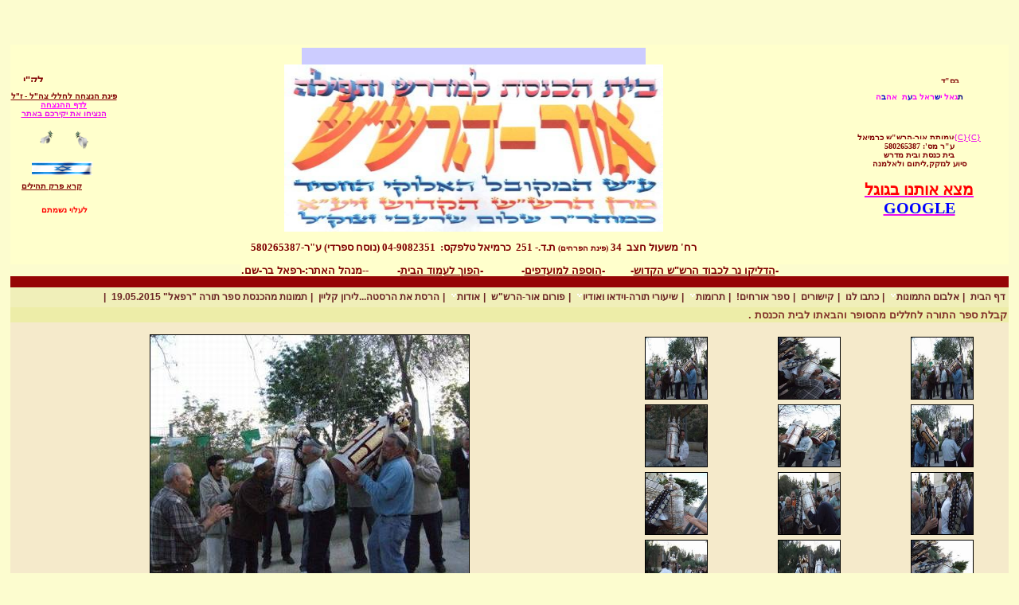

--- FILE ---
content_type: text/html; Charset=utf-8
request_url: https://www.orharashash.net/site/detail/departAlbum/albumPic.asp?depart_id=26081&category_id=27322&passCloseTXT=&gadgetStyleBOO=&designCustomNUM=NULL&designCustomWidthNUM=&designCustomHeightNUM=&designCustomSecondNUM=0&iframeNameTXT=IFwinEdit_27322&borderSizeNUMg=&borderColorTXTg=&backColorTXTg=&textColorTXTg=&gadgetStyleXmlBOO=&iPageNum=4&seaWord=
body_size: 16479
content:
<!DOCTYPE HTML PUBLIC "-//W3C//DTD HTML 4.01 Transitional//EN" "http://www.w3.org/TR/html4/loose.dtd">
<html lang='he'>
<head>
<meta http-equiv='Content-Type' content='text/html; charset=utf-8'>
<meta http-equiv='X-UA-Compatible' content='IE=EmulateIE7; IE=EmulateIE9; IE=EmulateIE10'>
<base href='https://www.orharashash.net'>
<script language='javascript' type='text/javascript' src='https://sfilev2.f-static.com/includeNew/generalSites.js?v=1007161732'></script>
<!--[if IE]>
<link rel="stylesheet" href="https://sfilev2.f-static.com/includeNew/topMenuIECSSFix.css" media="all" type="text/css" />
<![endif]-->
<!--[if lte IE 6]>
<script type='text/javascript' src='https://sfilev2.f-static.com/include/ie6pngFix/ie6pngfix-min.js'></script>
<![endif]-->
<script type='text/javascript'>
function handleSuccess_gjdfgneonbre(o) {
if(o.responseText !== undefined && document.getElementById('functionText_gjdfgneonbre_'+o.argument.functionNUM+'_'+o.argument.randomNUM+''))
document.getElementById('functionText_gjdfgneonbre_'+o.argument.functionNUM+'_'+o.argument.randomNUM+'').innerHTML	= o.responseText ;
}
function handleFailure_gjdfgneonbre(o) {
//Don't do nothing
}
function UpdateFunctionInPage_gjdfgneonbre(functionNUM,randomNUM,detail_id,lanTXT) {
YAHOO.util.Event.onDOMReady(function() { UpdateFunctionInPage_gjdfgneonbreAction(functionNUM,randomNUM,detail_id,lanTXT) })
}
//Get a function and output is data by AJAX
function UpdateFunctionInPage_gjdfgneonbreAction(functionNUM,randomNUM,detail_id,lanTXT) {
//Set the functions for the result
var callback_vsdbvikvwie3dg =
{
success: handleSuccess_gjdfgneonbre,
failure: handleFailure_gjdfgneonbre,
argument: { functionNUM:functionNUM,randomNUM:randomNUM }
};
//Call the function
var request_gjdfgneonbre = YAHOO.util.Connect.asyncRequest('POST', '/site/detail/include/UpdateFunctionInPage.asp', callback_vsdbvikvwie3dg, 'depart_id=26081&functionNUM='+functionNUM+'&detail_id='+detail_id+'&dLan='+lanTXT+'');
}
function WrongDomainMovePage()
{
setTimeout("document.location.href='/'",3000);
}
</script>
<link rel='stylesheet' href='https://sfilev2.f-static.com/includeNew/css.css' type='text/css'>
<style type='text/css'>
.backgroundTool {
}
.backgroundToolRight {
}
.backgroundToolLeft {
}
</style>
<script type='text/javascript'> var tran270409a1 = 'אתה לא יכול להצביע פעמיים לסקר זה'; var tran280409a1 = 'עליך לבחור לפחות תשובה אחת'; var EnterUserName = 'נא להכניס שם משתמש'; var EnterPassword = 'נא להכניס סיסמה, תודה'; var AgreeTerms = ''; var PleaseFillSeatchField = 'אנא מלא/י את שדה החיפוש על מנת להמשיך'; var SearchWordShort = 'מילת החיפוש קצרה מידי'; var EnterEmail = 'הכנס/י דואר אלקטרוני'; var EnterRightEmail = 'אנא הכנס/י כתובת דואר אלקטרוני תקינה'; </script>
<script language="JavaScript">
<!--
//######################## Return javascript functions with translate ###################################

function checkFileSize(filedTXT1,filedTXT2,sizeNUM)
//The function check the size of the file
{

	//Check the file size and is limit
	var obgColor = document.createElement("img");

	obgColor.onload =	function()
					{

						if (obgColor.fileSize>sizeNUM)
						{
							alert(SoptionLang["SizePicIs"]+" "+(oPic.fileSize/1024).toFixed(1)+SoptionLang["KiloByte"]+"\n"+SoptionLang["EnterPicNormalSize"]);
							document.getElementById(filedTXT1).value = "no";
						}
						else
							document.getElementById(filedTXT1).value = "";
					}

	obgColor.src = document.getElementById(filedTXT2).value;

	if (document.getElementById(filedTXT1).value=="no")
	{
		document.getElementById(filedTXT2).focus();
		return false;
	}

	return true;
}

function updateMessageNew(fieldTXT)
{
	if (document.getElementById(fieldTXT))
		document.getElementById(fieldTXT).innerHTML = "<span class='black12'>Save...</span>";
}

function checkSearchFormNew(fieldTXT)
{
	var seaWord = document.getElementById(fieldTXT).value;

	if (seaWord == "")
	{
		alert("אנא מלא/י את שדה החיפוש על מנת להמשיך");
		document.getElementById(fieldTXT).focus();
		return false;
	}

	if (seaWord.length < 2)
	{
		alert("מילת החיפוש קצרה מידי");
		document.getElementById(fieldTXT).focus();
		return false;
	}
}

function OnlyDigitNew(x)
{
	var reg = new RegExp("[^0-9]", "g")

	if (x)
	{
		if (reg.test(x.value))
		{
			alert("Numbers Only!");
			x.value	= x.value.replace(/[^0-9]/g,"")
			x.focus();
			return false;
		}
	}
}

function OnlyDigitAndPointNew(x)
{
	var reg = new RegExp("[^0-9.]", "g")

	if (x)
	{
		if (reg.test(x.value))
		{
			alert("Numbers & Point Only!");
			x.value	= x.value.replace(/[^0-9.]/g,"")
			x.focus();
			return false;
		}
	}
}

//-->
</script>
<script language="JavaScript">
<!--
function Mwork(id,tilteTXT){
	if (parent.document.getElementById("Mwork")){
		parent.Mwork("2",id,tilteTXT,location.href,'');
	}
}

function checkSearchForm(){
	var seaWord = document.form1.seaWord.value;

	if (seaWord == ""){
		alert(SoptionLang["PleaseFillSeatchField"]);
		document.form1.seaWord.focus();
		return false;
	}

	if (seaWord.length < 2){
		alert(SoptionLang["SearchWordShort"]);
		document.form1.seaWord.focus();
		return false;
	}
}

var picBigFile
var pictureID = 0

function updateGalleryPic(lanTXT,depart_id,category_id,picTarget,picSrc,picID,picText,saveBigPicBOO){
	picBigFile = picSrc
	if (picText!="")
		if(document.getElementById("picText"))
			document.getElementById("picText").innerHTML = picText+"<br><br>" ;
	else
		if(document.getElementById("picText"))
			document.getElementById("picText").innerHTML = "" ;

	/*eval("document.images.albumPic.src='" + picSrc + "'")
	if (picID!=0 && picID!=null){
		document.pictureID = picID
		//alert(document.pictureID)
	}
	else
	{
		document.pictureID = 0
	}
	*/
	//document.getElementById("picTextBig").innerHTML = "<br><a target='_blank' class='changeLink14' href='/image/users/"+depart_id+"/departAlbum/"+depart_id+"/normal/"+picTarget+"?p='>"+textKind+"</a>"

	if (saveBigPicBOO=="False")
	{
		if(document.getElementById("picTextBig"))
			document.getElementById("picTextBig").innerHTML = "<img src='https://sfilev2.f-static.com/image/users/"+depart_id+"/departAlbum/"+depart_id+"/big/"+picTarget+"?p=' alt='Picture' name='albumPic' id='albumPic' hspace='0' vspace='0' border='1' style='border-color: #000000;'>"
	}
	else
	{
		if(document.getElementById("picTextBig"))
			document.getElementById("picTextBig").innerHTML = "<a target='_blank' class='changeLink14' href='https://sfilev2.f-static.com/image/users/"+depart_id+"/departAlbum/"+depart_id+"/normal/"+picTarget+"?p='><img src='https://sfilev2.f-static.com/image/users/"+depart_id+"/departAlbum/"+depart_id+"/big/"+picTarget+"?p=' alt='Picture' name='albumPic' id='albumPic' hspace='0' vspace='0' border='1' style='border-color: #000000;'></a>"
	}
}

function openMovieWindow(URL,picID){
	parent.openWin(URL+"&picture_id="+picID,'albumPicture', 'toolbar=no,location=no,directories=no,status=yes,menubar=no,scrollbars=outo,movable=yes,resizable=yes,width=450,height=500,left=0,top=0');
}

function setCategory(category_id){
	if(document.form2 && document.form2.category_id){
		document.form2.category_id.value = category_id ;
	}
}

function locationAlbum(depart_id,gadgetStyleBOO){
	document.location.href = '/site/detail/departAlbum/albumPic.asp?depart_id='+depart_id+'&category_id='+document.form2.category_id.value+'&gadgetStyleBOO='+gadgetStyleBOO;
}

/*------------------------------------------------------------------------------------------------------------
' The function load javascript/css files by javascript.
'
' Variables	:	filePath	-	File path (URL).
'				fileType	-	The type of the file (js,css).
'				parentBOO	-	True = Load the file in the parent window.
'
' Return	:	Voud().
'------------------------------------------------------------------------------------------------------------*/
function LoadJSCSSFile(filePath,fileType,parentBOO){
	//-
	var fileRef;			// Get the file reference
	var headTag				// The head HTML tag
	//-

	//Set external JavaScript/CSS file
	switch(fileType){
		case "js":
			if(parentBOO){
				headTag = parent.document.getElementsByTagName("head")[0];
				fileRef =  parent.document.createElement('script');
			}else{
				headTag = document.getElementsByTagName("head")[0];
				fileRef = document.createElement('script');
			}
			fileRef.setAttribute("type","text/javascript");
			fileRef.setAttribute("src", filePath);
			break;
		case "css":
			if(parentBOO){
				headTag = parent.document.getElementsByTagName("head")[0];
				fileRef = parent.document.createElement("link");
			}else{
				headTag = document.getElementsByTagName("head")[0];
				fileRef = document.createElement("link");
			}
			fileRef.setAttribute("rel", "stylesheet");
			fileRef.setAttribute("type", "text/css");
			fileRef.setAttribute("href", filePath);
			break;
		default:
			return;
			break;
	}

	//Load the file
	if(headTag.innerHTML.indexOf(filePath) == -1){
		headTag.appendChild(fileRef);
	}
}
//-->
</script>

<script>
//Set the height of the parent
function autofitIframePlugin() {
	if (window.frameElement) {
		//Get iframe ID
		var id = window.frameElement.id ;

		//Make the magic
		if (parent.document.getElementById(id) && this.document.body.offsetHeight>0) {
			parent.document.getElementById(id).style.height	= this.document.body.offsetHeight+"px";
		}
	}
}
</script>




<title>אור - הרש&quot;ש - קבלת ספר התורה לחללים מהסופר והבאתו לבית הכנסת .</title>
<style type="text/css">
a
{ 
	color: #ed0eed;
}
.changeText14
{
	color: #000000;
}
.changeText12
{
	color: #000000;
}
.changeText10
{
	color: #000000;
}
a.changeLink14
{
	text-decoration: underline;
	color: #ed0eed;
}
a.changeLink12
{
	text-decoration: underline;
	color: #ed0eed;
}
a.changeLink10
{
	text-decoration: underline;
	color: #ed0eed;
}
body,input,select,textarea
{
	direction:rtl;
}

/* Patterns Design - FIX */
#TableListWebsite {
	border:1px solid #ededa8;
}
#TableListWebsite tr td {
	border:1px solid #ededa8;
}
</style>


<link rel="stylesheet" type="text/css" href="https://sfilev2.f-static.com/site/detail/include/websiteDefaultDesign.css?v=1007161732"/>


<style>
	/* Global store CSS */
	.sop-shop-cart-main-container table {
		color: #000000 !important;
		background-color: transparent !important;
	}
	.sop-shop-cart-header-cell {
		color: #3333cc !important;
		background-color: #ff99cc !important;
		border: 1px solid #ccff99 !important;
	}
	.sop-shop-cart-content-cell {
		border: 1px solid #ccff99 !important;
	}
	.sop-shop-cart-first-cell {
		border-top:none !important;
	}
	.sop_btn {
		color: #3333cc;
		background-color: #ff0000;
		border-color: #ccff99;
	}
	.sop_btn:hover, .sop_btn:focus, .sop_btn:active, .sop_btn.active {
		background-color: #ffff66;
	}
</style>
<!-- Set the css file of the user -->

		<link rel="stylesheet" href="https://sfilev2.f-static.com/image/users/26081/css/csshe_54669.css" type="text/css">
	
</head>

		<body onload="updateGalleryPic('he','26081','27322','338727.JPG', 'https://sfilev2.f-static.com/image/users/26081/departAlbum/26081/big/338727.JPG?p=','338727','','True');autofitIframeNew('IFwinEdit_27322');" >
		<div id='WebsiteDesign-MainDiv' style='margin-top: 0px;'>
<table id='WebsiteDesign-MainTable' align='center' style='width:98%' border='0' cellspacing='0' cellpadding='0'>
<tr id='WebsiteDesign-MainTableTR'>
<td id='WebsiteDesign-MainTableBorder' valign='top' style='border-width:0px;border-color:#ffcc00;border-style:solid;'>

<style type='text/css'>
.menuD5431 {
position:relative;border: 1px solid #FFFFFF;cursor:pointer;height:25px;
}
.menuD5432 {
position:relative;border: 1px solid #FFFFFF;height:25px;
}
</STYLE>
<table width='100%' border='0' cellspacing='0' cellpadding='0'><!-- #97979 most top header 97979# --><!-- #858658 upper top header 858658# --><!-- #354624 begin top header 354624# --><tr><td><div id='headerDetailHeaderMEM' style='position:relative;width:100%;'><p style="TEXT-ALIGN: center">
	&nbsp;</p>
<div align="center">
	<table align="center" background="/image/users/23338/ftp/my_files/45.jpg" bgcolor="#ccccff" border="0" bordercolor="#993300" cellpadding="0" cellspacing="0" dir="rtl" height="200" style="BACKGROUND-COLOR: rgb(160,150,141); BACKGROUND-REPEAT: no-repeat" summary="" width="100%">
		<caption>
			&nbsp;</caption>
		<tbody>
			<tr>
				<td align="middle" bgcolor="#ffffcc" bordercolor="#660033" height="90" valign="top" width="20%">
					<p align="center">
						<font color="#ffffff" face="Tahoma"><font color="#ff00ff"><font size="2" style="BACKGROUND-COLOR: rgb(255,255,204)"><strong><img alt="" border="0" src="/images/pixel/pixel.gif" style="WIDTH: 128px; HEIGHT: 7px" /><br />
						<font color="#800000" size="1">בס&quot;ד</font>&nbsp;&nbsp;&nbsp;&nbsp;&nbsp;<img alt="" border="0" height="29" src="/images/pixel/pixel.gif" width="30" />&nbsp;&nbsp;&nbsp;&nbsp;&nbsp;&nbsp;&nbsp;&nbsp;&nbsp;&nbsp;&nbsp; </strong></font><br />
						<strong><font style="BACKGROUND-COLOR: rgb(255,255,204)"><img alt="" border="0" src="/images/pixel/pixel.gif" style="WIDTH: 128px; HEIGHT: 7px" /></font><br />
						<font size="1"><font style="BACKGROUND-COLOR: rgb(255,255,204)"><font color="#000080">ת<font color="#ff00ff">גאל</font></font> י</font></font></strong></font></font><span style="COLOR: #0000cd"><font face="Tahoma"><strong><font size="1"><font style="BACKGROUND-COLOR: rgb(255,255,204)">ש</font></font></strong></font></span><font color="#ffffff" face="Tahoma"><font color="#ff00ff"><strong><font size="1"><font style="BACKGROUND-COLOR: rgb(255,255,204)"><font color="#333399"><font color="#ff00ff">ראל</font></font><font color="#ff00ff"> </font>ב</font></font></strong></font></font><span style="COLOR: #0000cd"><font face="Tahoma"><strong><font size="1"><font style="BACKGROUND-COLOR: rgb(255,255,204)">ע</font></font></strong></font></span><font color="#ffffff" face="Tahoma"><font color="#ff00ff"><strong><font size="1"><font style="BACKGROUND-COLOR: rgb(255,255,204)">ת&nbsp; אה</font></font></strong></font></font><span style="COLOR: #0000cd"><font face="Tahoma"><strong><font size="1"><font style="BACKGROUND-COLOR: rgb(255,255,204)">ב</font></font></strong></font></span><font color="#ffffff" face="Tahoma"><font color="#ff00ff"><strong><font size="1"><font style="BACKGROUND-COLOR: rgb(255,255,204)">ה</font></font></strong></font></font><br />
						<a href="/site/detail/detail/detailDetail.asp?detail_id=208270" target="_blank"><img alt="פרטי התקשרות לעמותת אור-הרשש כרמיאל" border="0" src="/images/pixel/pixel.gif" style="width:40px;height:40px;border:0px solid black;" /></a><br />
						<font color="#ffffff" face="Tahoma"><font color="#ff00ff"><font color="#ff00ff"><font size="2"><font size="4"><font color="#ff00ff"><font size="2"><font size="1"><font color="#0000ff" size="3"><font color="#ff0000"><font color="#00ccff" size="1"><a href="/site/detail/departAlbum/albumPic.asp?depart_id=26081&amp;category_id=11906" target="_blank">{C}<!------------------chanukia-------------------------------------->{C}<!----------------------------------------------------------------></a><font style="BACKGROUND-COLOR: rgb(255,255,204)"><font color="#800000"><strong>עמותת אור-הרש&quot;ש כרמיאל</strong></font></font><br />
						<font size="2"><strong><font style="BACKGROUND-COLOR: rgb(255,255,204)"><font color="#800000"><font size="1">ע&quot;ר מס&#39;: 580265387</font></font></font></strong></font></font></font></font></font></font></font></font><br />
						<font size="1"><font style="BACKGROUND-COLOR: rgb(204,204,255)"><font style="BACKGROUND-COLOR: rgb(255,255,204)"><strong><font color="#800000">בית כנסת ובית מדרש<br />
						סיוע לנזקק,ליתום ולאלמנה</font></strong></font></font></font></font></font></font></font><br />
						<br />
						<a href="https://www.google.com/maps/place/%D7%91%D7%99%D7%AA+%D7%94%D7%9B%D7%A0%D7%A1%D7%AA+%D7%90%D7%95%D7%A8+%D7%94%D7%A8%D7%A9%D7%A9+%D7%9B%D7%A8%D7%9E%D7%99%D7%90%D7%9C%E2%80%AD/@32.9039126,35.3047597,17z/data=!3m1!4b1!4m6!3m5!1s0x151c3395d9fb5781:0x16d21c42e48d68b7!8m2!3d32.9039081!4d35.3021901!16s%2Fg%2F11stpnzqlt?hl=iw" target="_blank"><span style="color:#ff0000;"><span style="font-size:20px;"><strong><span style="font-family:times new roman,times,serif;">מצא אותנו בגוגל<br />
						<span id="cke_bm_224S" style="display: none;">&nbsp;</span><span style="display: none;">&nbsp;</span></span></strong></span></span><span style="color:#0000ff;"><span style="font-size:20px;"><strong><span style="font-family:times new roman,times,serif;">GOOGLE</span></strong></span></span><span style="color:#ff0000;"><span style="font-size:20px;"><strong><span style="font-family:times new roman,times,serif;"><span style="display: none;">&nbsp;</span><span id="cke_bm_224E" style="display: none;">&nbsp;</span></span></strong></span></span></a><br />
						<br />
						<br />
						&nbsp;</p>
				</td>
				<td style="vertical-align: top; width: 90%; height: 40px; background-color: rgb(255, 255, 204); border-color: rgb(255, 153, 255);">
					<p align="center">
						<font color="#00ff00" face="Tahoma" size="2"><strong><font face="Times New Roman"><font color="#ff0000" size="2"><strong><u><font size="5" style="BACKGROUND-COLOR: rgb(204,204,255)"><img alt="" border="0" height="12" src="/images/pixel/pixel.gif" width="12" /><img alt="" border="0" height="12" src="/images/pixel/pixel.gif" width="12" /><img alt="" border="0" height="12" src="/images/pixel/pixel.gif" width="12" /><img alt="" border="0" height="12" src="/images/pixel/pixel.gif" width="12" /><img alt="" border="0" height="12" src="/images/pixel/pixel.gif" width="12" /><img alt="" border="0" height="12" src="/images/pixel/pixel.gif" width="12" /><img alt="" border="0" height="12" src="/images/pixel/pixel.gif" width="12" /><img alt="" border="0" height="12" src="/images/pixel/pixel.gif" width="12" /><img alt="" border="0" height="12" src="/images/pixel/pixel.gif" width="12" /><img alt="" border="0" height="12" src="/images/pixel/pixel.gif" width="12" /><img alt="" border="0" height="12" src="/images/pixel/pixel.gif" width="12" /><img alt="" border="0" height="12" src="/images/pixel/pixel.gif" width="12" /><img alt="" border="0" height="12" src="/images/pixel/pixel.gif" width="12" /><img alt="" border="0" height="12" src="/images/pixel/pixel.gif" width="12" /><img alt="" border="0" height="12" src="/images/pixel/pixel.gif" width="12" /><img alt="" border="0" height="12" src="/images/pixel/pixel.gif" width="12" /><img alt="" border="0" height="12" src="/images/pixel/pixel.gif" width="12" /><img alt="" border="0" height="12" src="/images/pixel/pixel.gif" width="12" /><img alt="" border="0" height="12" src="/images/pixel/pixel.gif" width="12" /><img alt="" border="0" height="12" src="/images/pixel/pixel.gif" width="12" /><img alt="" border="0" height="12" src="/images/pixel/pixel.gif" width="12" /><img alt="" border="0" height="12" src="/images/pixel/pixel.gif" width="12" /><img alt="" border="0" height="12" src="/images/pixel/pixel.gif" width="12" /><img alt="" border="0" height="12" src="/images/pixel/pixel.gif" width="12" /><img alt="" border="0" height="12" src="/images/pixel/pixel.gif" width="12" /><img alt="" border="0" height="12" src="/images/pixel/pixel.gif" width="12" /><img alt="" border="0" height="12" src="/images/pixel/pixel.gif" width="12" /><img alt="" border="0" height="12" src="/images/pixel/pixel.gif" width="12" /><img alt="" border="0" height="12" src="/images/pixel/pixel.gif" width="12" /><img alt="" border="0" height="12" src="/images/pixel/pixel.gif" width="12" /><img alt="" border="0" height="12" src="/images/pixel/pixel.gif" width="12" /><img alt="" border="0" height="12" src="/images/pixel/pixel.gif" width="12" /><img alt="" border="0" height="12" src="/images/pixel/pixel.gif" width="12" /><img alt="" border="0" height="12" src="/images/pixel/pixel.gif" width="12" /><img alt="" border="0" height="12" src="/images/pixel/pixel.gif" width="12" /><img alt="" border="0" height="12" src="/images/pixel/pixel.gif" width="12" /></font></u></strong></font></font></strong></font><br />
						<img alt="" border="0" src="https://sfilev2.f-static.com/image/users/26081/ftp/my_files/flash/%D7%9C%D7%95%D7%92%D7%95%20%D7%90%D7%AA%D7%A8%20%D7%90%D7%95%D7%A8-%D7%94%D7%A8%D7%A9%D7%A9.jpg?id=919967" style="width:476px;height:210px;border:0px solid black;" /><br />
						<font color="#0000ff" size="3"><strong><font face="Times New Roman"><font size="2"><font color="#0000ff" size="3"><strong><font face="Times New Roman"><font size="2"><img alt="" border="0" height="12" src="/images/pixel/pixel.gif" width="12" /></font></font></strong></font><img alt="" border="0" height="12" src="/images/pixel/pixel.gif" width="12" /><img alt="" border="0" height="12" src="/images/pixel/pixel.gif" width="12" /><img alt="" border="0" height="12" src="/images/pixel/pixel.gif" width="12" /><img alt="" border="0" height="12" src="/images/pixel/pixel.gif" width="12" /><img alt="" border="0" height="12" src="/images/pixel/pixel.gif" width="12" /><img alt="" border="0" height="12" src="/images/pixel/pixel.gif" width="12" /><img alt="" border="0" height="12" src="/images/pixel/pixel.gif" width="12" /><img alt="" border="0" height="12" src="/images/pixel/pixel.gif" width="12" /><img alt="" border="0" height="12" src="/images/pixel/pixel.gif" width="12" /><strong><font color="#0000ff"><font color="#ff0000" face="Times New Roman"><font color="#0000ff"><img alt="" border="0" height="12" src="/images/pixel/pixel.gif" width="12" /><img alt="" border="0" height="12" src="/images/pixel/pixel.gif" width="12" /><img alt="" border="0" height="12" src="/images/pixel/pixel.gif" width="12" /><img alt="" border="0" height="12" src="/images/pixel/pixel.gif" width="12" /><img alt="" border="0" height="12" src="/images/pixel/pixel.gif" width="12" /><img alt="" border="0" height="12" src="/images/pixel/pixel.gif" width="12" /><img alt="" border="0" height="12" src="/images/pixel/pixel.gif" width="12" /><img alt="" border="0" height="12" src="/images/pixel/pixel.gif" width="12" /><img alt="" border="0" height="12" src="/images/pixel/pixel.gif" width="12" /><img alt="" border="0" height="12" src="/images/pixel/pixel.gif" width="12" /><img alt="" border="0" height="12" src="/images/pixel/pixel.gif" width="12" /><img alt="" border="0" height="12" src="/images/pixel/pixel.gif" width="12" /><img alt="" border="0" height="12" src="/images/pixel/pixel.gif" width="12" /><img alt="" border="0" height="12" src="/images/pixel/pixel.gif" width="12" /><img alt="" border="0" height="12" src="/images/pixel/pixel.gif" width="12" /><img alt="" border="0" height="12" src="/images/pixel/pixel.gif" width="12" /><img alt="" border="0" height="12" src="/images/pixel/pixel.gif" width="12" /><img alt="" border="0" height="12" src="/images/pixel/pixel.gif" width="12" /><img alt="" border="0" height="12" src="/images/pixel/pixel.gif" width="12" /><img alt="" border="0" height="12" src="/images/pixel/pixel.gif" width="12" /><img alt="" border="0" height="12" src="/images/pixel/pixel.gif" width="12" /><img alt="" border="0" height="12" src="/images/pixel/pixel.gif" width="12" /><img alt="" border="0" height="12" src="/images/pixel/pixel.gif" width="12" /><img alt="" border="0" height="12" src="/images/pixel/pixel.gif" width="12" /><img alt="" border="0" height="12" src="/images/pixel/pixel.gif" width="12" /><img alt="" border="0" height="12" src="/images/pixel/pixel.gif" width="12" /></font></font></font></strong><br />
						<font color="#ff0000" size="2"><strong><font face="Times New Roman"><font size="5"><font size="1"><font size="2"><font color="#800000">רח&#39; משעול חצב&nbsp; 34 <font size="1">(פינת הפרחים)</font>&nbsp;<strong>ת.ד.- 251&nbsp;&nbsp;</strong></font></font></font></font><font color="#0000ff"><strong><font face="Times New Roman"><font color="#ff00ff"><font color="#800000">כרמיאל טלפקס:&nbsp;&nbsp;04-9082351 (נוסח ספרדי) ע&quot;ר-580265387</font></font></font></strong></font></font></strong></font></font></font></strong></font></p>
				</td>
				<td align="middle" bgcolor="#ffffcc" height="90" valign="top" width="20%">
					<p align="center">
						<font color="#ff00ff" size="2" style="BACKGROUND-COLOR: rgb(255,255,204)"><strong><img alt="" border="0" src="/images/pixel/pixel.gif" style="WIDTH: 134px; HEIGHT: 7px" /><br />
						&nbsp;&nbsp;&nbsp;&nbsp;&nbsp;&nbsp;&nbsp;&nbsp;&nbsp; <img alt="" border="0" height="29" src="/images/pixel/pixel.gif" width="30" />&nbsp;&nbsp;&nbsp; <font color="#800000">לק&quot;י</font> &nbsp;</strong></font><br />
						<font style="BACKGROUND-COLOR: rgb(255,255,204)"><img alt="" border="0" src="/images/pixel/pixel.gif" style="WIDTH: 128px; HEIGHT: 7px" /></font><br />
						<strong><font color="#ff0000"><font color="#00ccff"><font color="#800000" size="1" style="BACKGROUND-COLOR: rgb(255,255,204)"><u>פינת הנצחה לחללי צה&quot;ל - ז&quot;ל</u></font><br />
						<a href="http://www.livecity.co.il/26081/דף_הנצחה_לעלוי_נשמות_חללי_צהל" target="_blank"><font color="#ff00ff" size="1" style="BACKGROUND-COLOR: rgb(255,255,204)">לדף ההנצחה</font></a><br />
						<font color="#800000" size="1" style="BACKGROUND-COLOR: rgb(255,255,204)"><a href="http://www.livecity.co.il/site/form/showForm.asp?form_id=39311" target="_blank">הנציחו את יקירכם באתר</a></font><br />
						<font size="1" style="BACKGROUND-COLOR: rgb(255,255,204)"><img alt="" border="0" src="/image/users/26081/ftp/my_files/kishoorim/7274.gif" style="WIDTH: 24px; HEIGHT: 30px" /><img alt="" border="0" src="/images/pixel/pixel.gif" style="WIDTH: 25px; HEIGHT: 42px" /><img alt="" border="0" src="/image/users/26081/ftp/my_files/kishoorim/26078.gif" style="WIDTH: 24px; HEIGHT: 31px" /><br />
						<img alt="" border="0" src="/images/pixel/pixel.gif" style="WIDTH: 105px; HEIGHT: 13px" /><br />
						<img alt="" border="0" src="/image/users/26081/ftp/my_files/kishoorim/13591.gif" style="WIDTH: 80px; HEIGHT: 17px" /></font></font><br />
						<font color="#0000ff"><img alt="" border="0" src="/images/pixel/pixel.gif" style="WIDTH: 30px; HEIGHT: 17px" /><a href="http://mechon-mamre.org/c/ct/c2683.htm" target="_blank"><font color="#800000" size="1" style="BACKGROUND-COLOR: rgb(255,255,204)">קרא פרק תהילים </font></a><img alt="" border="0" src="/images/pixel/pixel.gif" style="WIDTH: 28px; HEIGHT: 16px" /><br />
						<font size="2"><font color="#ff00ff"><font color="#0000ff"><strong><font color="#ff0000"><font color="#00ccff"><font color="#003300" size="1"><font color="#ff0000"><font size="2"><font style="BACKGROUND-COLOR: rgb(255,255,204)"><font color="#ff0000"><font size="2"><font size="1">&nbsp;&nbsp;&nbsp;&nbsp; לעלוי נשמתם</font>&nbsp;&nbsp;&nbsp;&nbsp;</font></font></font></font></font></font></font></font></strong></font></font></font></font></font></strong></p>
				</td>
			</tr>
		</tbody>
	</table>
</div>
<div align="center">
	<strong><font size="2"><font color="#800000" style="BACKGROUND-COLOR: rgb(255,255,204)">-</font><a href="http://www.livecity.co.il/site/form/showForm.asp?form_id=17441"><font color="#800000" style="BACKGROUND-COLOR: rgb(255,255,204)">הדליקו נר לכבוד הרש&quot;ש הקדוש</font></a><font color="#800000" style="BACKGROUND-COLOR: rgb(255,255,204)">-&nbsp;&nbsp;&nbsp;&nbsp;&nbsp;&nbsp; &nbsp;-</font></font><a href="javascript:void(0);/*1165481738953*/"><font color="#800000" size="2" style="BACKGROUND-COLOR: rgb(255,255,204)">הוספה למועדפים</font></a><font color="#800000" style="BACKGROUND-COLOR: rgb(255,255,204)">-&nbsp;&nbsp;&nbsp;&nbsp;&nbsp;&nbsp;&nbsp;&nbsp;&nbsp;&nbsp;&nbsp;&nbsp;</font></strong><font color="#800000" size="2" style="BACKGROUND-COLOR: rgb(255,255,204)"><strong>-</strong></font><a onclick="this.style.behavior='url(#default#homepage)';this.setHomePage('http://orharashash.net');" style="CURSOR: pointer; TEXT-DECORATION: none"><font size="2" style="BACKGROUND-COLOR: rgb(255,255,204)"><strong><font color="#800000"><u>הפוך לעמוד הבית</u>-</font></strong></font></a><font color="#800000" style="BACKGROUND-COLOR: rgb(255,255,204)">&nbsp;&nbsp;&nbsp;&nbsp;&nbsp;&nbsp;&nbsp;&nbsp; --</font><font color="#800000" size="2" style="BACKGROUND-COLOR: rgb(255,255,204)"><strong>מנהל האתר:-רפאל בר-שם.</strong></font></div>
</div></td></tr><!-- #354624 end top header 354624# --><!-- #765475 lower top header 765475# --><tr id='marqueeToolbar_sop'><td colspan='2' bgcolor='#960505'><marquee id='flashNewsUpDepart' direction='right' scrolldelay='100' scrollamount='3'><a class='white12link' style='color:#faf7f8;text-decoration: none;' href='/site/detail/departAlbum/albumPic.asp?depart_id=26081&category_id=29754'>טכס הכנסת ספר התורה שהוקדש לעלוי נשמות חללי צה&quot;ל.</a><font class='white12' style='color:#faf7f8;text-decoration: none;'>&nbsp;&nbsp;|&nbsp;&nbsp;</font><a class='white12link' style='color:#faf7f8;text-decoration: none;' href='/%D7%AA%D7%9E%D7%95%D7%A0%D7%95%D7%AA%2D%D7%9E%D7%A9%D7%99%D7%A4%D7%95%D7%A5%2D%D7%91%D7%99%D7%AA%2D%D7%94%D7%9B%D7%A0%D7%A1%D7%AA%2D%D7%90%D7%95%D7%A8%2D%D7%94%D7%A8%D7%A9%2D%D7%A9%2D2013.html'>תמונות משיפוץ בית הכנסת אור-הרש&quot;ש 2013</a><font class='white12' style='color:#faf7f8;text-decoration: none;'>&nbsp;&nbsp;|&nbsp;&nbsp;</font><a class='white12link' style='color:#faf7f8;text-decoration: none;' href='/26081/%D7%A1%D7%93%D7%A8%2D%D7%AA%D7%99%D7%A7%D7%95%D7%9F%2D%D7%A2%D7%95%D7%95%D7%A0%D7%95%D7%AA%2D%D7%AA%D7%A9%D7%95%D7%91%D7%94%2D%D7%92%D7%93%D7%95%D7%9C%D7%94%2D1%2D1'>סדר תיקון עוונות-תשובה גדולה.</a><font class='white12' style='color:#faf7f8;text-decoration: none;'>&nbsp;&nbsp;|&nbsp;&nbsp;</font><a class='white12link' style='color:#faf7f8;text-decoration: none;' href='http://www.livecity.co.il/site/detail/forum/forum.asp?forum_id=4485&depart_id=26081'>--כיתבו בפורום אור-הרש&quot;ש--</a><font class='white12' style='color:#faf7f8;text-decoration: none;'>&nbsp;&nbsp;|&nbsp;&nbsp;</font><a class='white12link' style='color:#faf7f8;text-decoration: none;' href='/image/users/26081/ftp/my_files/zohar/כריכת-תקליטור-שכר-ועונש---ח.jpg'>התקליטור - גן עדן/גהינם - שכר ועונש - יצא לאור ומחולק לזכוי הרבים!</a><font class='white12' style='color:#faf7f8;text-decoration: none;'>&nbsp;&nbsp;|&nbsp;&nbsp;</font><a class='white12link' style='color:#faf7f8;text-decoration: none;' href='/26081/%D7%A1%D7%93%D7%A8%2D%D7%AA%D7%99%D7%A7%D7%95%D7%9F%2D%D7%A2%D7%95%D7%95%D7%A0%D7%95%D7%AA%2D%D7%AA%D7%A9%D7%95%D7%91%D7%94%2D%D7%92%D7%93%D7%95%D7%9C%D7%94'>סדר תיקון עוונות-תשובה גדולה.</a><font class='white12' style='color:#faf7f8;text-decoration: none;'>&nbsp;&nbsp;|&nbsp;&nbsp;</font><a class='white12link' style='color:#faf7f8;text-decoration: none;' href='/%D7%A9%D7%99%D7%9E%D7%97%D7%AA%2D%D7%AA%D7%95%D7%A8%D7%94%2D%D7%AA%D7%A9%D7%A2%2D%D7%93%2D%D7%91%D7%90%D7%95%D7%A8%2D%D7%94%D7%A8%D7%A9%2D%D7%A9.html'>שימחת תורה תשע&quot;ד באור-הרש&quot;ש</a><font class='white12' style='color:#faf7f8;text-decoration: none;'>&nbsp;&nbsp;|&nbsp;&nbsp;</font></marquee></td></tr><tr><td id='MenuWebsite_HeaderTopMenu_TD' colspan='2' bgcolor='#f0efb9'><table id='MenuWebsite_HeaderTopMenu_TABLE' style='margin-left:auto;margin-right:0;' cellpadding='0' cellspacing='0'><tr><td id='MenuWebsite_TopMenuItem_td_0' style='z-index:1100;position:relative;' onmouseover="showMenu('Menu_175452_1');" onmouseout="hideMenu('Menu_175452_1');" style='border-width:0px;'><table id='MenuWebsite_TopMenuItem_0' width='100%' border='0' cellpadding='0' cellspacing='0' style='height:25px; padding-left:4px;padding-right:4px;' bgcolor='#f0efb9' onmouseover="style.background='#ffcc66'" onmouseout="style.background='#f0efb9'"><tr><td nowrap='nowrap' style='text-align:right;'><a id='MenuWebsite_TopMenuItem_Link_0' onmouseover="this.className='menuTextOverColor';this.style.color='#61142e'" onmouseout="this.className='menuTextColor';this.style.color='#6b2424'" class='menuTextColor' style='text-decoration: none;color:#6b2424;' href='https://www.orharashash.net'>דף הבית</a></td></tr></table><table cellpadding='0' cellspacing='0' id='Menu_175452_1' style='display:none;position:absolute;z-index:2;'><tr><td style='height:2px;'></td></tr></table></td><td><font class='menuTextColor'>&nbsp;|</font></td><td id='MenuWebsite_TopMenuItem_td_1' style='z-index:1100;position:relative;' onmouseover="showMenu('Menu_175429_1');" onmouseout="hideMenu('Menu_175429_1');" style='border-width:0px;'><table id='MenuWebsite_TopMenuItem_1' width='100%' border='0' cellpadding='0' cellspacing='0' style='height:25px; padding-left:4px;padding-right:4px;' bgcolor='#f0efb9' onmouseover="style.background='#ffcc66'" onmouseout="style.background='#f0efb9'"><tr><td nowrap='nowrap' style='text-align:right;'><font id='MenuWebsite_TopMenuItem_Link_1' onmouseover="this.className='menuTextOverColor';this.style.color='#61142e'" onmouseout="this.className='menuTextColor';this.style.color='#6b2424'" class='menuTextColor' style='text-decoration: none;cursor:pointer;color:#6b2424;'>אלבום התמונות</font></td><td style='width:8px;' nowrap='nowrap'><IMG SRC='/images/icons/bollWhiteDown.gif' WIDTH='8' HEIGHT='8' BORDER='0' ALT='אלבום התמונות'></td></tr></table><table cellpadding='0' cellspacing='0' id='Menu_175429_1' style='display:none;position:absolute;z-index:2;'><tr><td nowrap='nowrap' onClick="document.location.href='/site/detail/detail/detailDetail.asp?detail_id=176446&depart_id=26081';" bgcolor='#f2e083' class='menuD5431' colspan='2' onmouseover="showMenu('Menu_176446_2'); style.background='#cc9900';" onmouseout="hideMenu('Menu_176446_2'); style.background='#f2e083';"><a onmouseover="this.className='subMenuTextOverColor'" onmouseout="this.className='subMenuTextColor'" class='subMenuTextColor' style='text-decoration: none;' href='/site/detail/detail/detailDetail.asp?detail_id=176446&depart_id=26081' >הכנסת ספר התורה של הרש&quot;ש הקדוש</a>&nbsp;<IMG SRC='/images/icons/bollWhitertl.gif' WIDTH='8' HEIGHT='8' BORDER='0' ALT='הכנסת ספר התורה של הרש&quot;ש הקדוש'>&nbsp;&nbsp;</td><td style='position:relative;' onmouseover="showMenu('Menu_176446_2');" onmouseout="hideMenu('Menu_176446_2');"><table cellpadding='0' cellspacing='0' id='Menu_176446_2' style='display:none;position:absolute;z-index:2;'><tr><td nowrap='nowrap' onClick="document.location.href='/site/detail/departAlbum/albumPic.asp?depart_id=26081&category_id=11968';" bgcolor='#f2e083' class='menuD5431' onmouseover="style.background='#cc9900';" onmouseout="this.style.background='#f2e083';"><a onmouseover="this.className='subMenuTextOverColor'" onmouseout="this.className='subMenuTextColor'" class='subMenuTextColor' style='text-decoration: none;' href='/site/detail/departAlbum/albumPic.asp?depart_id=26081&category_id=11968' >אלבום התמונות- מטכס הכנסת ספר התורה.לכבוד נשמת הרש&quot;ש הקדוש זצוק&quot;ל זיע&quot;א.</a>&nbsp;&nbsp;</td></tr></table></td></tr><tr><td nowrap='nowrap' onClick="document.location.href='/site/detail/detail/detailDetail.asp?detail_id=176529&depart_id=26081';" bgcolor='#f2e083' class='menuD5431' onmouseover="style.background='#cc9900';" onmouseout="this.style.background='#f2e083';"><a onmouseover="this.className='subMenuTextOverColor'" onmouseout="this.className='subMenuTextColor'" class='subMenuTextColor' style='text-decoration: none;' href='/site/detail/detail/detailDetail.asp?detail_id=176529&depart_id=26081' >אירועים בבית הכנסת אור-הרש&quot;ש</a>&nbsp;&nbsp;</td></tr><tr><td nowrap='nowrap' onClick="document.location.href='/site/detail/detail/detailDetail.asp?detail_id=176567&depart_id=26081';" bgcolor='#f2e083' class='menuD5431' onmouseover="style.background='#cc9900';" onmouseout="this.style.background='#f2e083';"><a onmouseover="this.className='subMenuTextOverColor'" onmouseout="this.className='subMenuTextColor'" class='subMenuTextColor' style='text-decoration: none;' href='/site/detail/detail/detailDetail.asp?detail_id=176567&depart_id=26081' >תלמוד תורה-בית המדרש</a>&nbsp;&nbsp;</td></tr><tr><td nowrap='nowrap' onClick="document.location.href='http://orharashash.net/site/detail/departAlbum/albumPic.asp?depart_id=26081&category_id=11906';" bgcolor='#f2e083' class='menuD5431' onmouseover="style.background='#cc9900';" onmouseout="this.style.background='#f2e083';"><a onmouseover="this.className='subMenuTextOverColor'" onmouseout="this.className='subMenuTextColor'" class='subMenuTextColor' style='text-decoration: none;' href='http://orharashash.net/site/detail/departAlbum/albumPic.asp?depart_id=26081&category_id=11906' >מצבה - תרומות הציבור להנצחה, בבית הכנסת אור-הרש&quot;ש.</a>&nbsp;&nbsp;</td></tr><tr><td nowrap='nowrap' onClick="document.location.href='http://www.livecity.co.il/site/detail/departAlbum/albumPic.asp?depart_id=26081&category_id=24944';" bgcolor='#f2e083' class='menuD5431' onmouseover="style.background='#cc9900';" onmouseout="this.style.background='#f2e083';"><a onmouseover="this.className='subMenuTextOverColor'" onmouseout="this.className='subMenuTextColor'" class='subMenuTextColor' style='text-decoration: none;' href='http://www.livecity.co.il/site/detail/departAlbum/albumPic.asp?depart_id=26081&category_id=24944' >תמונות מהילולת הרש&quot;ש - ט' בשבט תשס&quot;ח.</a>&nbsp;&nbsp;</td></tr><tr><td nowrap='nowrap' onClick="document.location.href='http://www.livecity.co.il/site/detail/departAlbum/albumPic.asp?depart_id=26081&category_id=27322';" bgcolor='#f2e083' class='menuD5431' onmouseover="style.background='#cc9900';" onmouseout="this.style.background='#f2e083';"><a onmouseover="this.className='subMenuTextOverColor'" onmouseout="this.className='subMenuTextColor'" class='subMenuTextColor' style='text-decoration: none;' href='http://www.livecity.co.il/site/detail/departAlbum/albumPic.asp?depart_id=26081&category_id=27322' >תמונות מקבלת ספר התורה שהוקדש לעלוי נשמות חללי צה&quot;ל - ז&quot;ל</a>&nbsp;&nbsp;</td></tr><tr><td nowrap='nowrap' onClick="document.location.href='/site/detail/departAlbum/albumPic.asp?category_id=32681&depart_id=26081';" bgcolor='#f2e083' class='menuD5431' onmouseover="style.background='#cc9900';" onmouseout="this.style.background='#f2e083';"><a onmouseover="this.className='subMenuTextOverColor'" onmouseout="this.className='subMenuTextColor'" class='subMenuTextColor' style='text-decoration: none;' href='/site/detail/departAlbum/albumPic.asp?category_id=32681&depart_id=26081' >הכנסת ספר התורה-לע&quot;נ יעקב וסולטנה מרציאנו - ז&quot;ל.</a>&nbsp;&nbsp;</td></tr><tr><td nowrap='nowrap' onClick="document.location.href='/site/detail/departAlbum/albumPic.asp?depart_id=26081&category_id=29754';" bgcolor='#f2e083' class='menuD5431' onmouseover="style.background='#cc9900';" onmouseout="this.style.background='#f2e083';"><a onmouseover="this.className='subMenuTextOverColor'" onmouseout="this.className='subMenuTextColor'" class='subMenuTextColor' style='text-decoration: none;' href='/site/detail/departAlbum/albumPic.asp?depart_id=26081&category_id=29754' >טכס הכנסת ספר התורה שהוקדש לעלוי נשמות חללי צה&quot;ל.</a>&nbsp;&nbsp;</td></tr><tr><td nowrap='nowrap' onClick="document.location.href='/site/detail/departAlbum/albumPic.asp?category_id=102842&depart_id=26081';" bgcolor='#f2e083' class='menuD5431' colspan='2' onmouseover="showMenu('Menu_3124829_2'); style.background='#cc9900';" onmouseout="hideMenu('Menu_3124829_2'); style.background='#f2e083';"><a onmouseover="this.className='subMenuTextOverColor'" onmouseout="this.className='subMenuTextColor'" class='subMenuTextColor' style='text-decoration: none;' href='/site/detail/departAlbum/albumPic.asp?category_id=102842&depart_id=26081' >תמונות מהילולת הרש&quot;ש - תשע&quot;ב 02.02.2012</a>&nbsp;<IMG SRC='/images/icons/bollWhitertl.gif' WIDTH='8' HEIGHT='8' BORDER='0' ALT='תמונות מהילולת הרש&quot;ש - תשע&quot;ב 02.02.2012'>&nbsp;&nbsp;</td><td style='position:relative;' onmouseover="showMenu('Menu_3124829_2');" onmouseout="hideMenu('Menu_3124829_2');"><table cellpadding='0' cellspacing='0' id='Menu_3124829_2' style='display:none;position:absolute;z-index:2;'></table></td></tr><tr><td nowrap='nowrap' onClick="document.location.href='/26081/%D7%AA%D7%9E%D7%95%D7%A0%D7%95%D7%AA%2D%D7%9E%D7%94%D7%99%D7%9C%D7%95%D7%9C%D7%AA%2D%D7%94%D7%A8%D7%A9%2D%D7%A9%2D%D7%AA%D7%A9%D7%A2%2D%D7%90';" bgcolor='#f2e083' class='menuD5431' colspan='2' onmouseover="showMenu('Menu_2438233_2'); style.background='#cc9900';" onmouseout="hideMenu('Menu_2438233_2'); style.background='#f2e083';"><a onmouseover="this.className='subMenuTextOverColor'" onmouseout="this.className='subMenuTextColor'" class='subMenuTextColor' style='text-decoration: none;' href='/26081/%D7%AA%D7%9E%D7%95%D7%A0%D7%95%D7%AA%2D%D7%9E%D7%94%D7%99%D7%9C%D7%95%D7%9C%D7%AA%2D%D7%94%D7%A8%D7%A9%2D%D7%A9%2D%D7%AA%D7%A9%D7%A2%2D%D7%90' >תמונות מהילולת הרש&quot;ש תשע&quot;א</a>&nbsp;<IMG SRC='/images/icons/bollWhitertl.gif' WIDTH='8' HEIGHT='8' BORDER='0' ALT='תמונות מהילולת הרש&quot;ש תשע&quot;א'>&nbsp;&nbsp;</td><td style='position:relative;' onmouseover="showMenu('Menu_2438233_2');" onmouseout="hideMenu('Menu_2438233_2');"><table cellpadding='0' cellspacing='0' id='Menu_2438233_2' style='display:none;position:absolute;z-index:2;'><tr><td nowrap='nowrap' onClick="document.location.href='http://www.livecity.co.il/site/detail/departAlbum/albumPic.asp?category_id=78404&depart_id=26081';" bgcolor='#f2e083' class='menuD5431' colspan='2' onmouseover="showMenu('Menu_2438242_3'); style.background='#cc9900';" onmouseout="hideMenu('Menu_2438242_3'); style.background='#f2e083';"><a onmouseover="this.className='subMenuTextOverColor'" onmouseout="this.className='subMenuTextColor'" class='subMenuTextColor' style='text-decoration: none;' href='http://www.livecity.co.il/site/detail/departAlbum/albumPic.asp?category_id=78404&depart_id=26081' >תמונות מהילולת הרש&quot;ש תשע&quot;א</a>&nbsp;<IMG SRC='/images/icons/bollWhitertl.gif' WIDTH='8' HEIGHT='8' BORDER='0' ALT='תמונות מהילולת הרש&quot;ש תשע&quot;א'>&nbsp;&nbsp;</td><td style='position:relative;' onmouseover="showMenu('Menu_2438242_3');" onmouseout="hideMenu('Menu_2438242_3');"><table cellpadding='0' cellspacing='0' id='Menu_2438242_3' style='display:none;position:absolute;z-index:2;'></table></td></tr></table></td></tr><tr><td nowrap='nowrap' onClick="document.location.href='/site/detail/departAlbum/albumPic.asp?category_id=102842&depart_id=26081';" bgcolor='#f2e083' class='menuD5431' onmouseover="style.background='#cc9900';" onmouseout="this.style.background='#f2e083';"><a onmouseover="this.className='subMenuTextOverColor'" onmouseout="this.className='subMenuTextColor'" class='subMenuTextColor' style='text-decoration: none;' href='/site/detail/departAlbum/albumPic.asp?category_id=102842&depart_id=26081' >תמונות מהילולת הרש&quot;ש - תשע&quot;ב 02.02.2012</a>&nbsp;&nbsp;</td></tr><tr><td nowrap='nowrap' onClick="document.location.href='/%D7%AA%D7%9E%D7%95%D7%A0%D7%95%D7%AA%2D%D7%9E%D7%94%D7%99%D7%9C%D7%95%D7%9C%D7%AA%2D%D7%94%D7%A8%D7%A9%2D%D7%A9%2D%D7%94%D7%A7%D7%93%D7%95%D7%A9%2D%D7%AA%D7%A9%D7%A2%2D%D7%92%2D20%2D01%2D13%2D1.html';" bgcolor='#f2e083' class='menuD5431' onmouseover="style.background='#cc9900';" onmouseout="this.style.background='#f2e083';"><a onmouseover="this.className='subMenuTextOverColor'" onmouseout="this.className='subMenuTextColor'" class='subMenuTextColor' style='text-decoration: none;' href='/%D7%AA%D7%9E%D7%95%D7%A0%D7%95%D7%AA%2D%D7%9E%D7%94%D7%99%D7%9C%D7%95%D7%9C%D7%AA%2D%D7%94%D7%A8%D7%A9%2D%D7%A9%2D%D7%94%D7%A7%D7%93%D7%95%D7%A9%2D%D7%AA%D7%A9%D7%A2%2D%D7%92%2D20%2D01%2D13%2D1.html' >תמונות מהילולת הרש&quot;ש הקדוש תשע&quot;ג - 20.01.13</a>&nbsp;&nbsp;</td></tr><tr><td nowrap='nowrap' onClick="document.location.href='/%D7%AA%D7%9E%D7%95%D7%A0%D7%95%D7%AA%2D%D7%9E%D7%98%D7%9B%D7%A1%2D%D7%94%D7%9B%D7%A0%D7%A1%D7%AA%2D%D7%A1%D7%A4%D7%A8%2D%D7%94%D7%AA%D7%95%D7%A8%D7%94%2D%D7%90%D7%A8%D7%99%D7%90%D7%9C%2D%D7%9C%D7%91%D7%99%D7%AA%2D%D7%94%D7%9B%D7%A0%D7%A1%D7%AA%2D%D7%90%D7%95%D7%A8%2D%D7%94%D7%A8%D7%A9%2D%D7%A9%2D%D7%9B%D7%A8%D7%9E%D7%99%D7%90%D7%9C.html';" bgcolor='#f2e083' class='menuD5431' onmouseover="style.background='#cc9900';" onmouseout="this.style.background='#f2e083';"><a onmouseover="this.className='subMenuTextOverColor'" onmouseout="this.className='subMenuTextColor'" class='subMenuTextColor' style='text-decoration: none;' href='/%D7%AA%D7%9E%D7%95%D7%A0%D7%95%D7%AA%2D%D7%9E%D7%98%D7%9B%D7%A1%2D%D7%94%D7%9B%D7%A0%D7%A1%D7%AA%2D%D7%A1%D7%A4%D7%A8%2D%D7%94%D7%AA%D7%95%D7%A8%D7%94%2D%D7%90%D7%A8%D7%99%D7%90%D7%9C%2D%D7%9C%D7%91%D7%99%D7%AA%2D%D7%94%D7%9B%D7%A0%D7%A1%D7%AA%2D%D7%90%D7%95%D7%A8%2D%D7%94%D7%A8%D7%A9%2D%D7%A9%2D%D7%9B%D7%A8%D7%9E%D7%99%D7%90%D7%9C.html' >תמונות מטכס הכנסת ספר התורה &quot;אריאל&quot; לבית הכנסת אור-הרש&quot;ש.כרמיאל.</a>&nbsp;&nbsp;</td></tr><tr><td nowrap='nowrap' onClick="document.location.href='/%D7%AA%D7%9E%D7%95%D7%A0%D7%95%D7%AA%2D%D7%9E%D7%A9%D7%99%D7%A4%D7%95%D7%A5%2D%D7%91%D7%99%D7%AA%2D%D7%94%D7%9B%D7%A0%D7%A1%D7%AA%2D%D7%90%D7%95%D7%A8%2D%D7%94%D7%A8%D7%A9%2D%D7%A9%2D2013.html';" bgcolor='#f2e083' class='menuD5431' onmouseover="style.background='#cc9900';" onmouseout="this.style.background='#f2e083';"><a onmouseover="this.className='subMenuTextOverColor'" onmouseout="this.className='subMenuTextColor'" class='subMenuTextColor' style='text-decoration: none;' href='/%D7%AA%D7%9E%D7%95%D7%A0%D7%95%D7%AA%2D%D7%9E%D7%A9%D7%99%D7%A4%D7%95%D7%A5%2D%D7%91%D7%99%D7%AA%2D%D7%94%D7%9B%D7%A0%D7%A1%D7%AA%2D%D7%90%D7%95%D7%A8%2D%D7%94%D7%A8%D7%A9%2D%D7%A9%2D2013.html' >תמונות משיפוץ בית הכנסת אור-הרש&quot;ש 2013</a>&nbsp;&nbsp;</td></tr></table></td><td><font class='menuTextColor'>&nbsp;|</font></td><td id='MenuWebsite_TopMenuItem_td_2' style='z-index:1100;position:relative;' onmouseover="showMenu('Menu_174094_1');" onmouseout="hideMenu('Menu_174094_1');" style='border-width:0px;'><table id='MenuWebsite_TopMenuItem_2' width='100%' border='0' cellpadding='0' cellspacing='0' style='height:25px; padding-left:4px;padding-right:4px;' bgcolor='#f0efb9' onmouseover="style.background='#ffcc66'" onmouseout="style.background='#f0efb9'"><tr><td nowrap='nowrap' style='text-align:right;'><a id='MenuWebsite_TopMenuItem_Link_2' onmouseover="this.className='menuTextOverColor';this.style.color='#61142e'" onmouseout="this.className='menuTextColor';this.style.color='#6b2424'" class='menuTextColor' style='text-decoration: none;color:#6b2424;' href='/site/form/showForm.asp?form_id=15157' >כתבו לנו</a></td></tr></table><table cellpadding='0' cellspacing='0' id='Menu_174094_1' style='display:none;position:absolute;z-index:2;'><tr><td style='height:2px;'></td></tr></table></td><td><font class='menuTextColor'>&nbsp;|</font></td><td id='MenuWebsite_TopMenuItem_td_3' style='z-index:1100;position:relative;' onmouseover="showMenu('Menu_192217_1');" onmouseout="hideMenu('Menu_192217_1');" style='border-width:0px;'><table id='MenuWebsite_TopMenuItem_3' width='100%' border='0' cellpadding='0' cellspacing='0' style='height:25px; padding-left:4px;padding-right:4px;' bgcolor='#f0efb9' onmouseover="style.background='#ffcc66'" onmouseout="style.background='#f0efb9'"><tr><td nowrap='nowrap' style='text-align:right;'><a id='MenuWebsite_TopMenuItem_Link_3' onmouseover="this.className='menuTextOverColor';this.style.color='#61142e'" onmouseout="this.className='menuTextColor';this.style.color='#6b2424'" class='menuTextColor' style='text-decoration: none;color:#6b2424;' href='/site/detail/detail/detailDetail.asp?detail_id=192217' >קישורים</a></td></tr></table><table cellpadding='0' cellspacing='0' id='Menu_192217_1' style='display:none;position:absolute;z-index:2;'><tr><td style='height:2px;'></td></tr></table></td><td><font class='menuTextColor'>&nbsp;|</font></td><td id='MenuWebsite_TopMenuItem_td_4' style='z-index:1100;position:relative;' onmouseover="showMenu('Menu_176843_1');" onmouseout="hideMenu('Menu_176843_1');" style='border-width:0px;'><table id='MenuWebsite_TopMenuItem_4' width='100%' border='0' cellpadding='0' cellspacing='0' style='height:25px; padding-left:4px;padding-right:4px;' bgcolor='#f0efb9' onmouseover="style.background='#ffcc66'" onmouseout="style.background='#f0efb9'"><tr><td nowrap='nowrap' style='text-align:right;'><a id='MenuWebsite_TopMenuItem_Link_4' onmouseover="this.className='menuTextOverColor';this.style.color='#61142e'" onmouseout="this.className='menuTextColor';this.style.color='#6b2424'" class='menuTextColor' style='text-decoration: none;color:#6b2424;' href='/site/detail/detail/detail.asp?detail_id=176843' >ספר אורחים!</a></td></tr></table><table cellpadding='0' cellspacing='0' id='Menu_176843_1' style='display:none;position:absolute;z-index:2;'><tr><td style='height:2px;'></td></tr></table></td><td><font class='menuTextColor'>&nbsp;|</font></td><td id='MenuWebsite_TopMenuItem_td_5' style='z-index:1100;position:relative;' onmouseover="showMenu('Menu_176533_1');" onmouseout="hideMenu('Menu_176533_1');" style='border-width:0px;'><table id='MenuWebsite_TopMenuItem_5' width='100%' border='0' cellpadding='0' cellspacing='0' style='height:25px; padding-left:4px;padding-right:4px;' bgcolor='#f0efb9' onmouseover="style.background='#ffcc66'" onmouseout="style.background='#f0efb9'"><tr><td nowrap='nowrap' style='text-align:right;'><a id='MenuWebsite_TopMenuItem_Link_5' onmouseover="this.className='menuTextOverColor';this.style.color='#61142e'" onmouseout="this.className='menuTextColor';this.style.color='#6b2424'" class='menuTextColor' style='text-decoration: none;color:#6b2424;' href='/site/detail/detail/detail.asp?depart_id=26081&detail_id=176533&rootTXT=108686&levelNUM=2&rootCatTXT=' >תרומות </a></td><td style='width:8px;' nowrap='nowrap'><IMG SRC='/images/icons/bollWhiteDown.gif' WIDTH='8' HEIGHT='8' BORDER='0' ALT='תרומות '></td></tr></table><table cellpadding='0' cellspacing='0' id='Menu_176533_1' style='display:none;position:absolute;z-index:2;'><tr><td nowrap='nowrap' onClick="document.location.href='/site/detail/detail/detailDetail.asp?detail_id=176534';" bgcolor='#f2e083' class='menuD5431' onmouseover="style.background='#cc9900';" onmouseout="this.style.background='#f2e083';"><a onmouseover="this.className='subMenuTextOverColor'" onmouseout="this.className='subMenuTextColor'" class='subMenuTextColor' style='text-decoration: none;' href='/site/detail/detail/detailDetail.asp?detail_id=176534' >לתרומות - כללי</a>&nbsp;&nbsp;</td></tr><tr><td nowrap='nowrap' onClick="document.location.href='/site/detail/detail/detailDetail.asp?detail_id=176536&depart_id=26081';" bgcolor='#f2e083' class='menuD5431' onmouseover="style.background='#cc9900';" onmouseout="this.style.background='#f2e083';"><a onmouseover="this.className='subMenuTextOverColor'" onmouseout="this.className='subMenuTextColor'" class='subMenuTextColor' style='text-decoration: none;' href='/site/detail/detail/detailDetail.asp?detail_id=176536&depart_id=26081' >לתרומות בהוראת קבע</a>&nbsp;&nbsp;</td></tr><tr><td nowrap='nowrap' onClick="document.location.href='/site/detail/detail/detailDetail.asp?detail_id=176537&depart_id=26081';" bgcolor='#f2e083' class='menuD5431' onmouseover="style.background='#cc9900';" onmouseout="this.style.background='#f2e083';"><a onmouseover="this.className='subMenuTextOverColor'" onmouseout="this.className='subMenuTextColor'" class='subMenuTextColor' style='text-decoration: none;' href='/site/detail/detail/detailDetail.asp?detail_id=176537&depart_id=26081' >לתרומות בהמחאות/צ'קים או בכרטיס אשראי</a>&nbsp;&nbsp;</td></tr></table></td><td><font class='menuTextColor'>&nbsp;|</font></td><td id='MenuWebsite_TopMenuItem_td_6' style='z-index:1100;position:relative;' onmouseover="showMenu('Menu_400957_1');" onmouseout="hideMenu('Menu_400957_1');" style='border-width:0px;'><table id='MenuWebsite_TopMenuItem_6' width='100%' border='0' cellpadding='0' cellspacing='0' style='height:25px; padding-left:4px;padding-right:4px;' bgcolor='#f0efb9' onmouseover="style.background='#ffcc66'" onmouseout="style.background='#f0efb9'"><tr><td nowrap='nowrap' style='text-align:right;'><a id='MenuWebsite_TopMenuItem_Link_6' onmouseover="this.className='menuTextOverColor';this.style.color='#61142e'" onmouseout="this.className='menuTextColor';this.style.color='#6b2424'" class='menuTextColor' style='text-decoration: none;color:#6b2424;' href='/26081/שיעורי_תורה_בבית_הכנסת_אור-הרשש_כרמיאל' >שיעורי תורה-וידאו ואודיו</a></td><td style='width:8px;' nowrap='nowrap'><IMG SRC='/images/icons/bollWhiteDown.gif' WIDTH='8' HEIGHT='8' BORDER='0' ALT='שיעורי תורה-וידאו ואודיו'></td></tr></table><table cellpadding='0' cellspacing='0' id='Menu_400957_1' style='display:none;position:absolute;z-index:2;'><tr><td nowrap='nowrap' onClick="document.location.href='http://www.livecity.co.il/26081/שיעורי_תורה_בבית_הכנסת_אור-הרשש_כרמיאל';" bgcolor='#f2e083' class='menuD5431' onmouseover="style.background='#cc9900';" onmouseout="this.style.background='#f2e083';"><a onmouseover="this.className='subMenuTextOverColor'" onmouseout="this.className='subMenuTextColor'" class='subMenuTextColor' style='text-decoration: none;' href='http://www.livecity.co.il/26081/שיעורי_תורה_בבית_הכנסת_אור-הרשש_כרמיאל' >שיעורי תורה מוקלטים,בבית הכנסת אור-הרש&quot;ש-כרמיאל.</a>&nbsp;&nbsp;</td></tr><tr><td nowrap='nowrap' onClick="document.location.href='/26081/שיעורי-תורה-קבועים-בבית-המדרש-';" bgcolor='#f2e083' class='menuD5431' onmouseover="style.background='#cc9900';" onmouseout="this.style.background='#f2e083';"><a onmouseover="this.className='subMenuTextOverColor'" onmouseout="this.className='subMenuTextColor'" class='subMenuTextColor' style='text-decoration: none;' href='/26081/שיעורי-תורה-קבועים-בבית-המדרש-' >שיעורי תורה קבועים בבית המדרש אור-הרש&quot;ש.</a>&nbsp;&nbsp;</td></tr></table></td><td><font class='menuTextColor'>&nbsp;|</font></td><td id='MenuWebsite_TopMenuItem_td_7' style='z-index:1100;position:relative;' onmouseover="showMenu('Menu_433950_1');" onmouseout="hideMenu('Menu_433950_1');" style='border-width:0px;'><table id='MenuWebsite_TopMenuItem_7' width='100%' border='0' cellpadding='0' cellspacing='0' style='height:25px; padding-left:4px;padding-right:4px;' bgcolor='#f0efb9' onmouseover="style.background='#ffcc66'" onmouseout="style.background='#f0efb9'"><tr><td nowrap='nowrap' style='text-align:right;'><a id='MenuWebsite_TopMenuItem_Link_7' onmouseover="this.className='menuTextOverColor';this.style.color='#61142e'" onmouseout="this.className='menuTextColor';this.style.color='#6b2424'" class='menuTextColor' style='text-decoration: none;color:#6b2424;' href='https://www.orharashash.net/site/detail/forum/forum.asp?forum_id=4485&depart_id=26081' >פורום אור-הרש&quot;ש</a></td></tr></table><table cellpadding='0' cellspacing='0' id='Menu_433950_1' style='display:none;position:absolute;z-index:2;'><tr><td style='height:2px;'></td></tr></table></td><td><font class='menuTextColor'>&nbsp;|</font></td><td id='MenuWebsite_TopMenuItem_td_8' style='z-index:1100;position:relative;' onmouseover="showMenu('Menu_176638_1');" onmouseout="hideMenu('Menu_176638_1');" style='border-width:0px;'><table id='MenuWebsite_TopMenuItem_8' width='100%' border='0' cellpadding='0' cellspacing='0' style='height:25px; padding-left:4px;padding-right:4px;' bgcolor='#f0efb9' onmouseover="style.background='#ffcc66'" onmouseout="style.background='#f0efb9'"><tr><td nowrap='nowrap' style='text-align:right;'><a id='MenuWebsite_TopMenuItem_Link_8' onmouseover="this.className='menuTextOverColor';this.style.color='#61142e'" onmouseout="this.className='menuTextColor';this.style.color='#6b2424'" class='menuTextColor' style='text-decoration: none;color:#6b2424;' href='/site/detail/detail/detail.asp?detail_id=176638' >אודות</a></td><td style='width:8px;' nowrap='nowrap'><IMG SRC='/images/icons/bollWhiteDown.gif' WIDTH='8' HEIGHT='8' BORDER='0' ALT='אודות'></td></tr></table><table cellpadding='0' cellspacing='0' id='Menu_176638_1' style='display:none;position:absolute;z-index:2;'><tr><td nowrap='nowrap' onClick="document.location.href='/site/detail/detail/detailDetail.asp?detail_id=176639&depart_id=26081';" bgcolor='#f2e083' class='menuD5431' onmouseover="style.background='#cc9900';" onmouseout="this.style.background='#f2e083';"><a onmouseover="this.className='subMenuTextOverColor'" onmouseout="this.className='subMenuTextColor'" class='subMenuTextColor' style='text-decoration: none;' href='/site/detail/detail/detailDetail.asp?detail_id=176639&depart_id=26081' >מי אנחנו</a>&nbsp;&nbsp;</td></tr><tr><td nowrap='nowrap' onClick="document.location.href='/site/detail/detail/detail.asp?depart_id=26081&detail_id=176678&rootTXT=108755&levelNUM=3&rootCatTXT=002';" bgcolor='#f2e083' class='menuD5431' colspan='2' onmouseover="showMenu('Menu_176678_2'); style.background='#cc9900';" onmouseout="hideMenu('Menu_176678_2'); style.background='#f2e083';"><a onmouseover="this.className='subMenuTextOverColor'" onmouseout="this.className='subMenuTextColor'" class='subMenuTextColor' style='text-decoration: none;' href='/site/detail/detail/detail.asp?depart_id=26081&detail_id=176678&rootTXT=108755&levelNUM=3&rootCatTXT=002' >זיהוי העמותה</a>&nbsp;<IMG SRC='/images/icons/bollWhitertl.gif' WIDTH='8' HEIGHT='8' BORDER='0' ALT='זיהוי העמותה'>&nbsp;&nbsp;</td><td style='position:relative;' onmouseover="showMenu('Menu_176678_2');" onmouseout="hideMenu('Menu_176678_2');"><table cellpadding='0' cellspacing='0' id='Menu_176678_2' style='display:none;position:absolute;z-index:2;'><tr><td nowrap='nowrap' onClick="document.location.href='/site/detail/detail/detailDetail.asp?detail_id=176694&depart_id=26081';" bgcolor='#f2e083' class='menuD5431' onmouseover="style.background='#cc9900';" onmouseout="this.style.background='#f2e083';"><a onmouseover="this.className='subMenuTextOverColor'" onmouseout="this.className='subMenuTextColor'" class='subMenuTextColor' style='text-decoration: none;' href='/site/detail/detail/detailDetail.asp?detail_id=176694&depart_id=26081' >מסמכים</a>&nbsp;&nbsp;</td></tr></table></td></tr></table></td><td><font class='menuTextColor'>&nbsp;|</font></td><td id='MenuWebsite_TopMenuItem_td_9' style='z-index:1100;position:relative;' onmouseover="showMenu('Menu_4095742_1');" onmouseout="hideMenu('Menu_4095742_1');" style='border-width:0px;'><table id='MenuWebsite_TopMenuItem_9' width='100%' border='0' cellpadding='0' cellspacing='0' style='height:25px; padding-left:4px;padding-right:4px;' bgcolor='#f0efb9' onmouseover="style.background='#ffcc66'" onmouseout="style.background='#f0efb9'"><tr><td nowrap='nowrap' style='text-align:right;'><a id='MenuWebsite_TopMenuItem_Link_9' onmouseover="this.className='menuTextOverColor';this.style.color='#61142e'" onmouseout="this.className='menuTextColor';this.style.color='#6b2424'" class='menuTextColor' style='text-decoration: none;color:#6b2424;' href='/%D7%94%D7%A8%D7%A1%D7%AA%2D%D7%90%D7%AA%2D%D7%94%D7%A8%D7%A1%D7%98%D7%94%2D%D7%9C%D7%99%D7%A8%D7%95%D7%9F%2D%D7%A7%D7%9C%D7%99%D7%99%D7%9F.html' >הרסת את הרסטה...לירון קליין</a></td></tr></table><table cellpadding='0' cellspacing='0' id='Menu_4095742_1' style='display:none;position:absolute;z-index:2;'><tr><td style='height:2px;'></td></tr></table></td><td><font class='menuTextColor'>&nbsp;|</font></td><td id='MenuWebsite_TopMenuItem_td_10' style='z-index:1100;position:relative;' onmouseover="showMenu('Menu_5477055_1');" onmouseout="hideMenu('Menu_5477055_1');" style='border-width:0px;'><table id='MenuWebsite_TopMenuItem_10' width='100%' border='0' cellpadding='0' cellspacing='0' style='height:25px; padding-left:4px;padding-right:4px;' bgcolor='#f0efb9' onmouseover="style.background='#ffcc66'" onmouseout="style.background='#f0efb9'"><tr><td nowrap='nowrap' style='text-align:right;'><a id='MenuWebsite_TopMenuItem_Link_10' onmouseover="this.className='menuTextOverColor';this.style.color='#61142e'" onmouseout="this.className='menuTextColor';this.style.color='#6b2424'" class='menuTextColor' style='text-decoration: none;color:#6b2424;' href='/site/detail/departAlbum/albumPic.asp?category_id=386528&depart_id=26081' >תמונות מהכנסת ספר תורה &quot;רפאל&quot; 19.05.2015</a></td></tr></table><table cellpadding='0' cellspacing='0' id='Menu_5477055_1' style='display:none;position:absolute;z-index:2;'><tr><td style='height:2px;'></td></tr></table></td><td><font class='menuTextColor'>&nbsp;|</font></td></tr></table></td></tr><!-- #087087 most down header 087087# --></table>

<!-- ______________________BEGIN____________________ --> 
<table width="100%" cellspacing="0" cellpadding="0" border="0" class="bgcolorTable">
	<tr>

		

		<!-- main page -->
		<td class="CenterTable"  valign="top">
		
			<table width="100%" cellspacing="0" cellpadding="0" border="0">
				
					<tr> 
						<td>
						<form name="form1" method="get" action="/site/detail/departAlbum/albumPic.asp" OnSubmit="return checkSearchForm()">
						<table width="100%" border="0" cellspacing="0" cellpadding="2" id="tableColor">
							<tr> 
								<td class="tableColor">
								<font class="changeText14" style="color:#802e26;text-decoration: none;font-weight:bold;">
								קבלת ספר התורה לחללים מהסופר והבאתו לבית הכנסת .
								</font>
								
								</td>
							</tr>
						</table>
						</form>
						</td>
					</tr>
					
				<tr>
					<td height="10">&nbsp;
					</td>
				</tr>
				
				<form name="formImages" method="POST" action="/site/detail/departAlbum/deleteAlbumPicture.asp">
				<tr>
	<td valign="top">
	<table width="100%" border="0" cellpadding="0" cellspacing="0">
		
		<tr> 



			<td width="40%" valign="top">
			<!-- Album Picture -->
			<div align="center" class="changeText14">
			<table width='100%' border='0' cellpadding='0' cellspacing='0'>
				
				<tr>
					
					<td align='center'>
					<table>
						<tr>
							<td align='center'><a style="cursor:pointer" onclick="updateGalleryPic('he','26081','27322','338727.JPG', 'https://sfilev2.f-static.com/image/users/26081/departAlbum/26081/big/338727.JPG?p=','338727','','True');autofitIframeNew('IFwinEdit_27322');"><img src='https://sfilev2.f-static.com/image/users/26081/departAlbum/26081/small/338727.JPG?p=' border="1" style="border-color: #000000;" alt='' width="77" height="77"></a>
							</td>
						</tr>
					</table>
					</td>
					
					<td align='center'>
					<table>
						<tr>
							<td align='center'><a style="cursor:pointer" onclick="updateGalleryPic('he','26081','27322','338726.JPG', 'https://sfilev2.f-static.com/image/users/26081/departAlbum/26081/big/338726.JPG?p=','338726','','True');autofitIframeNew('IFwinEdit_27322');"><img src='https://sfilev2.f-static.com/image/users/26081/departAlbum/26081/small/338726.JPG?p=' border="1" style="border-color: #000000;" alt='' width="77" height="77"></a>
							</td>
						</tr>
					</table>
					</td>
					
					<td align='center'>
					<table>
						<tr>
							<td align='center'><a style="cursor:pointer" onclick="updateGalleryPic('he','26081','27322','338725.JPG', 'https://sfilev2.f-static.com/image/users/26081/departAlbum/26081/big/338725.JPG?p=','338725','','True');autofitIframeNew('IFwinEdit_27322');"><img src='https://sfilev2.f-static.com/image/users/26081/departAlbum/26081/small/338725.JPG?p=' border="1" style="border-color: #000000;" alt='' width="77" height="77"></a>
							</td>
						</tr>
					</table>
					</td>
					
				</tr>
				
				<tr>
					
					<td align='center'>
					<table>
						<tr>
							<td align='center'><a style="cursor:pointer" onclick="updateGalleryPic('he','26081','27322','338724.JPG', 'https://sfilev2.f-static.com/image/users/26081/departAlbum/26081/big/338724.JPG?p=','338724','שימחה וריקודים עם הגעת הספר לבית הכנסת אור-הרש&quot;ש','True');autofitIframeNew('IFwinEdit_27322');"><img src='https://sfilev2.f-static.com/image/users/26081/departAlbum/26081/small/338724.JPG?p=' border="1" style="border-color: #000000;" alt='שימחה וריקודים עם הגעת הספר לבית הכנסת אור-הרש&quot;ש' width="77" height="77"></a>
							</td>
						</tr>
					</table>
					</td>
					
					<td align='center'>
					<table>
						<tr>
							<td align='center'><a style="cursor:pointer" onclick="updateGalleryPic('he','26081','27322','338716.JPG', 'https://sfilev2.f-static.com/image/users/26081/departAlbum/26081/big/338716.JPG?p=','338716','','True');autofitIframeNew('IFwinEdit_27322');"><img src='https://sfilev2.f-static.com/image/users/26081/departAlbum/26081/small/338716.JPG?p=' border="1" style="border-color: #000000;" alt='' width="77" height="77"></a>
							</td>
						</tr>
					</table>
					</td>
					
					<td align='center'>
					<table>
						<tr>
							<td align='center'><a style="cursor:pointer" onclick="updateGalleryPic('he','26081','27322','338715.JPG', 'https://sfilev2.f-static.com/image/users/26081/departAlbum/26081/big/338715.JPG?p=','338715','','True');autofitIframeNew('IFwinEdit_27322');"><img src='https://sfilev2.f-static.com/image/users/26081/departAlbum/26081/small/338715.JPG?p=' border="1" style="border-color: #000000;" alt='' width="77" height="77"></a>
							</td>
						</tr>
					</table>
					</td>
					
				</tr>
				
				<tr>
					
					<td align='center'>
					<table>
						<tr>
							<td align='center'><a style="cursor:pointer" onclick="updateGalleryPic('he','26081','27322','338714.JPG', 'https://sfilev2.f-static.com/image/users/26081/departAlbum/26081/big/338714.JPG?p=','338714','','True');autofitIframeNew('IFwinEdit_27322');"><img src='https://sfilev2.f-static.com/image/users/26081/departAlbum/26081/small/338714.JPG?p=' border="1" style="border-color: #000000;" alt='' width="77" height="77"></a>
							</td>
						</tr>
					</table>
					</td>
					
					<td align='center'>
					<table>
						<tr>
							<td align='center'><a style="cursor:pointer" onclick="updateGalleryPic('he','26081','27322','338713.JPG', 'https://sfilev2.f-static.com/image/users/26081/departAlbum/26081/big/338713.JPG?p=','338713','','True');autofitIframeNew('IFwinEdit_27322');"><img src='https://sfilev2.f-static.com/image/users/26081/departAlbum/26081/small/338713.JPG?p=' border="1" style="border-color: #000000;" alt='' width="77" height="77"></a>
							</td>
						</tr>
					</table>
					</td>
					
					<td align='center'>
					<table>
						<tr>
							<td align='center'><a style="cursor:pointer" onclick="updateGalleryPic('he','26081','27322','338712.JPG', 'https://sfilev2.f-static.com/image/users/26081/departAlbum/26081/big/338712.JPG?p=','338712','','True');autofitIframeNew('IFwinEdit_27322');"><img src='https://sfilev2.f-static.com/image/users/26081/departAlbum/26081/small/338712.JPG?p=' border="1" style="border-color: #000000;" alt='' width="77" height="77"></a>
							</td>
						</tr>
					</table>
					</td>
					
				</tr>
				
				<tr>
					
					<td align='center'>
					<table>
						<tr>
							<td align='center'><a style="cursor:pointer" onclick="updateGalleryPic('he','26081','27322','338711.JPG', 'https://sfilev2.f-static.com/image/users/26081/departAlbum/26081/big/338711.JPG?p=','338711','','True');autofitIframeNew('IFwinEdit_27322');"><img src='https://sfilev2.f-static.com/image/users/26081/departAlbum/26081/small/338711.JPG?p=' border="1" style="border-color: #000000;" alt='' width="77" height="77"></a>
							</td>
						</tr>
					</table>
					</td>
					
					<td align='center'>
					<table>
						<tr>
							<td align='center'><a style="cursor:pointer" onclick="updateGalleryPic('he','26081','27322','338710.JPG', 'https://sfilev2.f-static.com/image/users/26081/departAlbum/26081/big/338710.JPG?p=','338710','שימחה וריקודים בליווי הספר לבית הכנסת אור-הרש&quot;ש','True');autofitIframeNew('IFwinEdit_27322');"><img src='https://sfilev2.f-static.com/image/users/26081/departAlbum/26081/small/338710.JPG?p=' border="1" style="border-color: #000000;" alt='שימחה וריקודים בליווי הספר לבית הכנסת אור-הרש&quot;ש' width="77" height="77"></a>
							</td>
						</tr>
					</table>
					</td>
					
					<td align='center'>
					<table>
						<tr>
							<td align='center'><a style="cursor:pointer" onclick="updateGalleryPic('he','26081','27322','338709.JPG', 'https://sfilev2.f-static.com/image/users/26081/departAlbum/26081/big/338709.JPG?p=','338709','','True');autofitIframeNew('IFwinEdit_27322');"><img src='https://sfilev2.f-static.com/image/users/26081/departAlbum/26081/small/338709.JPG?p=' border="1" style="border-color: #000000;" alt='' width="77" height="77"></a>
							</td>
						</tr>
					</table>
					</td>
					
				</tr>
				
			</table>
			</div>
			<!-- Album Picture -->
			</td>



			<!-- החלון של התמונה -->
			<td align="center" width="60%" valign="top" height="400">
			<span class="changeText14" id="picText"></span>
			<div id="picTextBig"></div>
			</td>
			<!-- החלון של התמונה -->



		</tr>
		
	</table>
	</td>
</tr>
				</form>
				
				<tr>
					<td>
					<!-- The count pages -->
					<div align="center">
					<table border="0" cellpadding="0" cellspacing="0">
	<tr> 
		<td colspan="3" align="center">
		
		<div class="changeText14">
		מספר עמודים:&nbsp;8
		</div>
		
		</td>
	</tr>	
	<tr>
		<td align="center">
		<a class='changeLink14' href='/site/detail/departAlbum/albumPic.asp?depart_id=26081&category_id=27322&passCloseTXT=&gadgetStyleBOO=&designCustomNUM=NULL&designCustomWidthNUM=&designCustomHeightNUM=&designCustomSecondNUM=0&iframeNameTXT=IFwinEdit_27322&borderSizeNUMg=&borderColorTXTg=&backColorTXTg=&textColorTXTg=&gadgetStyleXmlBOO=&iPageNum=3&seaWord='>הקודם</a>&nbsp;&nbsp;&nbsp;
		</td>
		<td align="center">
		  <a class='changeLink14' href='/site/detail/departAlbum/albumPic.asp?depart_id=26081&category_id=27322&passCloseTXT=&gadgetStyleBOO=&designCustomNUM=NULL&designCustomWidthNUM=&designCustomHeightNUM=&designCustomSecondNUM=0&iframeNameTXT=IFwinEdit_27322&borderSizeNUMg=&borderColorTXTg=&backColorTXTg=&textColorTXTg=&gadgetStyleXmlBOO=&iPageNum=1&seaWord='>1</a>  <a class='changeLink14' href='/site/detail/departAlbum/albumPic.asp?depart_id=26081&category_id=27322&passCloseTXT=&gadgetStyleBOO=&designCustomNUM=NULL&designCustomWidthNUM=&designCustomHeightNUM=&designCustomSecondNUM=0&iframeNameTXT=IFwinEdit_27322&borderSizeNUMg=&borderColorTXTg=&backColorTXTg=&textColorTXTg=&gadgetStyleXmlBOO=&iPageNum=2&seaWord='>2</a>  <a class='changeLink14' href='/site/detail/departAlbum/albumPic.asp?depart_id=26081&category_id=27322&passCloseTXT=&gadgetStyleBOO=&designCustomNUM=NULL&designCustomWidthNUM=&designCustomHeightNUM=&designCustomSecondNUM=0&iframeNameTXT=IFwinEdit_27322&borderSizeNUMg=&borderColorTXTg=&backColorTXTg=&textColorTXTg=&gadgetStyleXmlBOO=&iPageNum=3&seaWord='>3</a>  &nbsp;<font class='changeText14' size=3>4</font>&nbsp;  <a class='changeLink14' href='/site/detail/departAlbum/albumPic.asp?depart_id=26081&category_id=27322&passCloseTXT=&gadgetStyleBOO=&designCustomNUM=NULL&designCustomWidthNUM=&designCustomHeightNUM=&designCustomSecondNUM=0&iframeNameTXT=IFwinEdit_27322&borderSizeNUMg=&borderColorTXTg=&backColorTXTg=&textColorTXTg=&gadgetStyleXmlBOO=&iPageNum=5&seaWord='>5</a>  <a class='changeLink14' href='/site/detail/departAlbum/albumPic.asp?depart_id=26081&category_id=27322&passCloseTXT=&gadgetStyleBOO=&designCustomNUM=NULL&designCustomWidthNUM=&designCustomHeightNUM=&designCustomSecondNUM=0&iframeNameTXT=IFwinEdit_27322&borderSizeNUMg=&borderColorTXTg=&backColorTXTg=&textColorTXTg=&gadgetStyleXmlBOO=&iPageNum=6&seaWord='>6</a>  <a class='changeLink14' href='/site/detail/departAlbum/albumPic.asp?depart_id=26081&category_id=27322&passCloseTXT=&gadgetStyleBOO=&designCustomNUM=NULL&designCustomWidthNUM=&designCustomHeightNUM=&designCustomSecondNUM=0&iframeNameTXT=IFwinEdit_27322&borderSizeNUMg=&borderColorTXTg=&backColorTXTg=&textColorTXTg=&gadgetStyleXmlBOO=&iPageNum=7&seaWord='>7</a>
		</td>
		<td align="center">
		&nbsp;&nbsp;&nbsp;<a class='changeLink14' href='/site/detail/departAlbum/albumPic.asp?depart_id=26081&category_id=27322&passCloseTXT=&gadgetStyleBOO=&designCustomNUM=NULL&designCustomWidthNUM=&designCustomHeightNUM=&designCustomSecondNUM=0&iframeNameTXT=IFwinEdit_27322&borderSizeNUMg=&borderColorTXTg=&backColorTXTg=&textColorTXTg=&gadgetStyleXmlBOO=&iPageNum=5&seaWord='>הבא</a>&nbsp;&nbsp;&nbsp;
		</td>
	</tr>
</table>
					</div>
					<!-- The count pages -->
					</td>
				</tr>
				
			</table>
		
		</td>
		<!-- main page -->

		

	</tr>
</table>
<input type="hidden" id="Mwork_itemBOO" name="Mwork_itemBOO" value="1">

<!-- _______________________END_____________________ -->
<div id='footerDetailHeaderMEM'><!-- begin footer -->
<table border="0" cellpadding="0" cellspacing="0" width="100%">
	<tbody>
		<tr>
			<td align="middle" bgcolor="#a0968d">
				<font color="#ccffff"><a href="http://login.shutafim.net/index.html?super_affiliate_code=CD1268"><strong><font color="#ff00ff">- </font></strong></a><a href="/site/detail/siteMap/index.asp?depart_id=26081" style="CURSOR: pointer; TEXT-DECORATION: none"><strong><font color="#ff00ff">מפת האתר</font></strong></a><strong><font color="#ff00ff">&nbsp;-</font></strong>&nbsp; <a class="white12link" onclick="toTop()" style="COLOR: rgb(255,255,255); CURSOR: pointer; TEXT-DECORATION: none">[חזור למעלה]</a>&nbsp;&nbsp;<font color="#ffffff"> <strong><a href="mailto:bar-shem@bezeqint.net"><font color="#ccffcc">האתר נבנה ועוצב ע&quot;י רפאל&nbsp;בר-שם-&nbsp;050-8623459</font></a></strong></font></font></td>
		</tr>
	</tbody>
</table>
<!-- end footer --></div>
</td>
</tr>
<tr>
<td>
<a href="http://www.livecity.co.il" style="white-space: nowrap; font-family:Arial, Helvetica, sans-serif; font-size:10px; color:#616262; text-decoration:none; font-weight:bold; text-align:right; padding:2px 25px 2px 3px;clear:both;margin:5px auto 0 auto; line-height:17px; display:table; width:auto; border:solid 1px #939598; background:#ffffff url(/image/users/17914/ftp/my_files/bottomLogo/ball_bottom.jpg?id=10601454) no-repeat 98% 60%;" target="_blank" title="בניית אתרים">לייבסיטי - בניית אתרים</a>
</td>
</tr>
</table>
</div>
<!-- Responsive Website -->
<input type='hidden' id='mobileDevices' value=''>
<!-- Responsive Website -->
</body>
</html>
<script type='text/javascript'> var websiteStat_ids5r6y = '35230'; var page_ids5r6y = ''; var k76fg4klA9ss5r6y=(location.protocol.indexOf('https')==0?'https://':'http://')+'stat.enter-system.com/includeNew/WebsiteStat.js?v=1'; document.write(unescape("%3Cscript src='" + k76fg4klA9ss5r6y + "' type='text/javascript'%3E%3C/script%3E")); </script>
<!-- Global data for global use -->


--- FILE ---
content_type: text/css
request_url: https://sfilev2.f-static.com/image/users/26081/css/csshe_54669.css
body_size: 3563
content:
#win_66111 {
border: 1px solid #cc6600;
width: 95%;
text-align: center;
margin: 0 auto;
}
#win_header_66111 {
background-color: #cc6600;
height: 20px;
line-height: 20px;
}
#win_header_text_66111 {
font-size: 12px;
color: #ffffff;
font-weight: bold;
text-decoration:none;
}
#win_flash_66111 {
height: 100%;
}

#win_66113 {
border: 1px solid #cc6600;
width: 95%;
text-align: center;
margin: 0 auto;
}
#win_header_66113 {
background-color: #cc6600;
height: 20px;
line-height: 20px;
}
#win_header_text_66113 {
font-size: 12px;
color: #ffffff;
font-weight: bold;
text-decoration:none;
}
#win_flash_66113 {
height: 100%;
}

#win_65690 {
border: 1px solid #cc6600;
width: 95%;
text-align: center;
margin: 0 auto;
}
#win_header_65690 {
background-color: #cc6600;
height: 20px;
line-height: 20px;
}
#win_header_text_65690 {
font-size: 12px;
color: #ffffff;
font-weight: bold;
text-decoration:none;
}
#win_flash_65690 {
height: 80px;
}
#win_flash_65690 ul {
margin: 0;
padding: 0;
list-style: none;
}
#win_flash_65690 ul li {
margin-bottom: 7px;
}
#win_flash_65690 ul li a {
color: #990000;
font-size: 12px;
}

#win_66131 {
border: 1px solid #cc6600;
width: 95%;
text-align: center;
margin: 0 auto;
}
#win_header_66131 {
background-color: #cc6600;
height: 20px;
line-height: 20px;
}
#win_header_text_66131 {
font-size: 12px;
color: #ffffff;
font-weight: bold;
text-decoration:none;
}
#win_flash_66131 {
height: 100%;
}

#win_66132 {
border: 1px solid #cc6600;
width: 95%;
text-align: center;
margin: 0 auto;
}
#win_header_66132 {
background-color: #cc6600;
height: 20px;
line-height: 20px;
}
#win_header_text_66132 {
font-size: 12px;
color: #ffffff;
font-weight: bold;
text-decoration:none;
}
#win_flash_66132 {
height: 120px;
overflow:auto;
}
#win_flash_66132 ul {
margin: 0;
padding: 0;
list-style: none;
}
#win_flash_66132 ul li {
margin-bottom: 7px;
}
#win_flash_66132 ul li a {
color: #990000;
font-size: 12px;
}

#win_137378 {
border: 1px solid #cc6600;
width: 95%;
text-align: center;
margin: 0 auto;
}
#win_header_137378 {
background-color: #cc6600;
height: 20px;
line-height: 20px;
}
#win_header_text_137378 {
font-size: 12px;
color: #ffffff;
font-weight: bold;
text-decoration:none;
}
#win_flash_137378 {
height: 100%;
}
#win_flash_137378 ul {
margin: 0;
padding: 0;
list-style: none;
}
#win_flash_137378 ul li {
margin-bottom: 7px;
}
#win_flash_137378 ul li a {
color: #990000;
font-size: 12px;
}

#win_66141 {
border: 1px solid #cc6600;
width: 95%;
text-align: center;
margin: 0 auto;
}
#win_header_66141 {
background-color: #cc6600;
height: 20px;
line-height: 20px;
}
#win_header_text_66141 {
font-size: 12px;
color: #ffffff;
font-weight: bold;
text-decoration:none;
}
#win_flash_66141 {
height: 120px;
overflow:auto;
}
#win_flash_66141 ul {
margin: 0;
padding: 0;
list-style: none;
}
#win_flash_66141 ul li {
margin-bottom: 7px;
}
#win_flash_66141 ul li a {
color: #990000;
font-size: 12px;
}

#win_68518 {
border: 1px solid #cc6600;
width: 95%;
text-align: center;
margin: 0 auto;
}
#win_header_68518 {
background-color: #cc6600;
height: 20px;
line-height: 20px;
}
#win_header_text_68518 {
font-size: 12px;
color: #ffffff;
font-weight: bold;
text-decoration:none;
}
#win_flash_68518 {
height: 120px;
}
#win_flash_68518 ul {
margin: 0;
padding: 0;
list-style: none;
}
#win_flash_68518 ul li {
margin-bottom: 7px;
}
#win_flash_68518 ul li a {
color: #990000;
font-size: 12px;
}

#win_65689 {
border: 1px solid #cc6600;
width: 95%;
text-align: center;
margin: 0 auto;
}
#win_header_65689 {
background-color: #cc6600;
height: 20px;
line-height: 20px;
}
#win_header_text_65689 {
font-size: 12px;
color: #ffffff;
font-weight: bold;
text-decoration:none;
}
#win_flash_65689 {
height: 80px;
}
#win_flash_65689 ul {
margin: 0;
padding: 0;
list-style: none;
}
#win_flash_65689 ul li {
margin-bottom: 7px;
}
#win_flash_65689 ul li a {
color: #990000;
font-size: 12px;
}

#win_1851863 {
border: 1px solid #cc6600;
width: 95%;
text-align: center;
margin: 0 auto;
}
#win_header_1851863 {
background-color: #cc6600;
height: 20px;
line-height: 20px;
}
#win_header_text_1851863 {
font-size: 12px;
color: #ffffff;
font-weight: bold;
text-decoration:none;
}
#win_flash_1851863 {
height: 100%;
}

#winShopDealsContainer_133550 {
height: 80px;
border: 1px solid #cc6600;
width: 95%;
text-align: center;
margin: 0 auto;
}
#winShopDealsHeader_133550 {
background-color: #cc6600;
height: 20px;
line-height: 20px;
}
#winShopDealsHeader_133550 font{
color: #ffffff;
}
#winShopDealsMarquee_133550 {
height: 60px;
}
#winShopDealsSubContainer_133550 {
height: 60px;
width: 100%;
}
.winShopDealsProductContainer_133550 {
margin: 7px 0 7px 0;
text-align: center;
}
.winShopDealsProductHeader_133550 {
color: #990000 !important;
font-size: 12px;
}
.winShopDealsProductImage_133550 {
margin: 2px 0 2px 0;
}
.winShopDealsProductImage_133550 img{
border: 0;
}
.winShopDealsProductCoin_133550 {
}

#win_89631 {
border: 1px solid #cc6600;
width: 95%;
text-align: center;
margin: 0 auto;
}
#win_header_89631 {
background-color: #cc6600;
height: 20px;
line-height: 20px;
}
#win_header_text_89631 {
font-size: 12px;
color: #ffffff;
font-weight: bold;
text-decoration:none;
}
#win_flash_89631 {
height: 100%;
}

#win_79249 {
border: 1px solid #cc6600;
width: 95%;
text-align: center;
margin: 0 auto;
}
#win_header_79249 {
background-color: #cc6600;
height: 20px;
line-height: 20px;
}
#win_header_text_79249 {
font-size: 12px;
color: #ffffff;
font-weight: bold;
text-decoration:none;
}
#win_flash_79249 {
height: 100%;
}

#win_1274989 {
border: 1px solid #cc6600;
width: 95%;
text-align: center;
margin: 0 auto;
}
#win_header_1274989 {
background-color: #cc6600;
height: 20px;
line-height: 20px;
}
#win_header_text_1274989 {
font-size: 12px;
color: #ffffff;
font-weight: bold;
text-decoration:none;
}
#win_flash_1274989 {
height: 100%;
}

#win_322378 {
border: 1px solid #cc6600;
width: 95%;
text-align: center;
margin: 0 auto;
}
#win_header_322378 {
background-color: #cc6600;
height: 20px;
line-height: 20px;
}
#win_header_text_322378 {
font-size: 12px;
color: #ffffff;
font-weight: bold;
text-decoration:none;
}
#win_flash_322378 {
height: 100%;
}

#win_82396 {
border: 1px solid #cc6600;
width: 95%;
text-align: center;
margin: 0 auto;
}
#win_header_82396 {
background-color: #cc6600;
height: 20px;
line-height: 20px;
}
#win_header_text_82396 {
font-size: 12px;
color: #ffffff;
font-weight: bold;
text-decoration:none;
}
#win_flash_82396 {
height: 100%;
}

#win_129753 {
border: 1px solid #cc6600;
width: 95%;
text-align: center;
margin: 0 auto;
}
#win_header_129753 {
background-color: #cc6600;
height: 20px;
line-height: 20px;
}
#win_header_text_129753 {
font-size: 12px;
color: #ffffff;
font-weight: bold;
text-decoration:none;
}
#win_flash_129753 {
height: 100%;
}

#win_315439 {
border: 1px solid #cc6600;
width: 95%;
text-align: center;
margin: 0 auto;
}
#win_header_315439 {
background-color: #cc6600;
height: 20px;
line-height: 20px;
}
#win_header_text_315439 {
font-size: 12px;
color: #ffffff;
font-weight: bold;
text-decoration:none;
}
#win_flash_315439 {
height: 100%;
}

#win_75596 {
border: 1px solid #cc6600;
width: 95%;
text-align: center;
margin: 0 auto;
}
#win_header_75596 {
background-color: #cc6600;
height: 20px;
line-height: 20px;
}
#win_header_text_75596 {
font-size: 12px;
color: #ffffff;
font-weight: bold;
text-decoration:none;
}
#win_flash_75596 {
height: 100%;
}

body {
	direction: rtl;
	font-family: Arial, Helvetica, sans-serif;
	font-size: 13px;
	font-weight: normal;
	color: #000000;
	background-color: #fcfccf;
	margin: 0;
}
/* Websites Accessibility
----------------------------------*/
.sop-screen-readers-only {
	position: absolute;
	width: 1px;
	height: 1px;
	padding: 0;
	margin: -1px;
	overflow: hidden;
	clip: rect(0, 0, 0, 0);
	border: 0;
}
/* Inputs & Placeholders
----------------------------------*/
input, select, textarea {
	font-family: Arial, Helvetica, sans-serif;
}
::-webkit-input-placeholder { /* WebKit browsers */
	direction: rtl !important;
}
:-moz-placeholder { /* Mozilla Firefox 4 to 18 */
	direction: rtl !important;
}
::-moz-placeholder { /* Mozilla Firefox 19+ */
	direction: rtl !important;
}
:-ms-input-placeholder { /* Internet Explorer 10+ */
	direction: rtl !important;
}
.bgcolorTable {
	background-color: #f5eacb;
}
a {
	color: #ed0eed;
}
a.changeLink14 {
	text-decoration: underline;
	color: #ed0eed;
}
a.changeLink12 {
	text-decoration: underline;
	color: #ed0eed;
}
a.changeLink10 {
	text-decoration: underline;
	color: #ed0eed;
}
TD {
	font-family: Arial, Helvetica, sans-serif;
	font-size: 13px;
	font-weight: normal;
	color:#000000;
}
.CenterTable {
	padding-top: 0px;
	padding-bottom: 0px;
	padding-right: 0px;
	padding-left: 0px;
	direction: rtl;
}
.tableColor {
	background-color: #ededa8;
	FILTER: progid:DXImageTransform.Microsoft.Alpha( style=1,opacity=100,finishOpacity=0,startX=50,finishX=20,startY=50,finishY=255);
	color: #802e26;
}
.menuTextColor {
	font-weight: bold;
	font-size: 12px;
	text-decoration: none;
	color: #6b2424;
}
.menuTextOverColor {
	font-weight: bold;
	font-size: 12px;
	text-decoration: none;
	color: #61142e;
}
.subMenuTextColor {
	font-weight: bold;
	font-size: 12px;
	text-decoration: none;
	color: #75200d;
}
.subMenuTextOverColor {
	font-weight: bold;
	font-size: 12px;
	text-decoration: none;
	color:#660000;
}
.SideMenuSetting {
	width: 18%;
	background-color: #fce9c5;
}
.SideMenuSetting_Right {
	width: 18%;
	background-color: #fce9c5;
}
.SideMenuSetting_Left {
	width: 18%;
	background-color: #fce9c5;
}
.menuD5431 {
	position: relative; border: 1px solid #ffffff; cursor: pointer; height: 25px;
}
.menuD5432 {
	position: relative; border: 1px solid #ffffff; height: 25px;
}
.backgroundToolRight {
	background-color: #cc6600;
}

.backgroundToolLeft {
	background-color: #cc6600;
}

/* This class is for main container of the menu bar */
div.MenuBarVerticalContainerLeft {
	margin: 0 3px 0 1px;
}

div.MenuBarVerticalContainerRight {
	margin: 0 1px 0 3px
}

/* This class is for main container of the menu bar */
ul.MenuBarVertical {
	width: 100%;
	margin: 0 auto;
	padding: 0;
	font-size: 100%;
	cursor: default;
	list-style-type: none;
	direction: rtl;
	z-index: 900 !important;
}

/* this class is active my the java-script code so dont delete this!!, currently setting z-index to accomodate IE rendering bug: http://therealcrisp.xs4all.nl/meuk/IE-zindexbug.html */
ul.MenuBarActive {
	z-index: 1000;
}

/* This class is for menu item containers of the main container, the width of the children must be the same as the width of the parent (the main container) */
ul.MenuBarVertical li {
	width: 100%;
	margin: 0 0 2px 0;
	list-style-type: none;
	font-size: 100%;
	position: relative;
	cursor: pointer;
	text-align: right;
	direction: ltr;
}

/* This is the sub-container properties */
/* Submenus should appear slightly overlapping to the right (X%) and up (-Y%) with a higher z-index, but they are initially off the left side of the screen (-1000em) */
ul.MenuBarVertical ul {
	width: 100%;
	margin: 0 0 0 -100%;
	padding: 0;
	font-size: 100%;
	list-style-type: none;
	position: absolute;
	z-index: 1020;
	cursor: default;
	right: -1000em;
	display: none;
	top: 0;
}

/* This class is active by java-script, we set left/right to 100% so it comes onto the screen */
ul.MenuBarVertical ul.MenuBarSubmenuVisible {
	right: 100%;
	display: block;
}

/* Set the border for the main-container (ul) */
ul.MenuBarVertical {
	border: 0 solid transparent;
}

/* Set the border for all the sub-container's (ul) */
ul.MenuBarVertical ul {
	border: 1px solid #FFFFFF;
}

/* This is the sub-container item container properties */
/* Menu item containers are same fixed width as parent ,the width of the children must be the same as the width of the parent (the sub-container) */
ul.MenuBarVertical ul li {
	width: 100%;
	margin: 0;
	border-bottom: 2px solid #FFFFFF;
}

/* Define setting for the background-image/background-color of the main container li tag's */
ul.MenuBarVertical div.MainMenuBarBackgrounImage {
	width: 100%;
	background-color: #cc6600;
}

/* Define setting for all the a tag in the main-container */
ul.MenuBarVertical a {
	width: 94%;
	padding: 2px 0 2px 0;
	padding-right: 3%;
	padding-left: 3%;
	display: block;
	font-size: 12px;
	font-weight: bold;
	text-decoration: none;
	cursor: pointer;
	color: #ccffff;
	direction: rtl;
	text-align: right;
}

/* Define setting for all the a tag in the sub-container's */
ul.MenuBarVertical ul li a {
	color: #ccffff;
	background-color: #cc6600;
	font-size: 12px;
}

/* Define setting for all the a tag: hover in the main-container */
ul.MenuBarVertical a:hover, ul.MenuBarVertical a:focus {
	background-color: #660000;
	color: #ffffff;
	text-decoration: none;
}

/* Define setting for all the a tag: hover in the sub-container's */
ul.MenuBarVertical ul li a:hover, ul.MenuBarVertical ul li a:focus {
	color: #660000;
	background-color: #cc9933;
}

/* Define setting for a tag:hover background image position of the main-container */
ul.MenuBarVertical a.MenuBarItemSubmenu {
	background-image: url(/images/icons/bollWhiteHe.gif);
	background-position: 5% 50%;
	background-repeat: no-repeat;
}

/* Define setting for a tag:hover background image position of the sub-container's */
ul.MenuBarVertical a.MenuBarItemSubmenuHover {
	background-image: url(/images/icons/bollWhiteHe.gif);
	background-position: 5% 50%;
	background-repeat: no-repeat;
}

/* Define setting for menu item that are open (when you select a menu and go in to his sub-menu there is a line mark ) */
ul.MenuBarVertical a.MenuBarItemHover, ul.MenuBarVertical a.MenuBarItemSubmenuHover, ul.MenuBarVertical a.MenuBarSubmenuVisible {
color: #ffffff;
	background-color: #660000;
}

/* HACK FOR IE: to make sure the sub menus show above form controls, we underlay each submenu with an iframe */
ul.MenuBarVertical iframe {
	position: absolute;
	z-index: 1010;
	filter:alpha(opacity:0.1);
}

/* HACK FOR IE: to stabilize appearance of menu items; the slash in float is to keep IE 5.0 from parsing */
@media screen, projection {
ul.MenuBarVertical li.MenuBarItemIE {
	display: inline;
	f\loat: left;
}

}

/* Mobile Responsive
----------------------------------*/
#mobileToolbarMenu {
	width: 100%;
	height: 50px;
	line-height: 50px;
	position: fixed;
	left: 0;
	top: 0;
	z-index: 2;
	display: table;
	text-align: center;
	font-size: 16px;
	color: #ffffff;
	background-color: #3C3C3C;
	border-bottom: 1px solid #111111;
}
#mobileToolbarMenu .mobileHeader {
	display: table-cell;
	width: 80%;
	padding: 0;
	font-weight: bold;
	font-family: Arial, Helvetica, sans-serif;
	vertical-align: middle
}
#mobileToolbarMenu .mobileMenu {
	display: none;
	width: 10%;
	text-align: left;
	z-index: 1;
	cursor: pointer;
	vertical-align: middle
}
#mobileToolbarMenu .mobileMenu .mobileMenuBun {
	text-align: center;
	margin: 0 auto;
	width: 24px;
	height: 24px;
	background-image: url(/site/include/newfeel/website3/ManageByDrag/images/icons/menuWhiteSmall.png);
	background-repeat: no-repeat;
	background-position: 50% 50%;
}
#mobileToolbarMenu .mobilePhone {
	display: none;
	width: 10%;
	text-align: right;
	z-index: 1;
	cursor: pointer;
	vertical-align: middle
}
#mobileToolbarMenu .mobilePhone .mobilePhoneBun {
	text-align: center;
	margin: 0 auto;
	width: 24px;
	height: 24px;
	background-image: url(/Images/iconCleanV1/white/24x24/phone_speech_bubble.png);
	background-repeat: no-repeat;
	background-position: 50% 50%;
}
ul.MobileMenuHorizontal {
	position: absolute;
	left: 0;
	top: 47px;
	padding: 0;
	list-style-type: none;
	background-color: #3c3c3c;
	margin: 0;
}

ul.MobileMenuHorizontal li {
	display: list-item;
	padding: 0;
	list-style-type: none;
	position: relative;
	border-bottom: 1px solid rgba(255, 255, 255, 0.1);
	float: none;
}

ul.MobileMenuHorizontal li > a {
	color: #fff;
	padding-top: 15px;
	padding-bottom: 15px;
	padding-left: 15px;
	padding-right: 15px;
	margin: 0;
	display: block;
	font-family: Arial, Helvetica, sans-serif;
	font-size: 16px;
	text-decoration: none;
	font-weight: bold;
}

ul.MobileMenuHorizontal > li ul {
	padding: 5px;
}

.FixedToScreen {
	visibility: hidden;
}

/* Anchor Button General Style */
a.anchor-button{
	display: inline-block;
	outline: none;
	cursor: pointer;
	text-align: center;
	text-decoration: none;
	font: 14px/100% Arial, Helvetica, sans-serif;
	padding: 0.5em 2em 0.55em;
	text-shadow: 0 1px 1px rgba(0,0,0,0.3);
	-webkit-border-radius: 0.5em;
	-moz-border-radius: 0.5em;
	border-radius: 0.5em;
	-webkit-box-shadow: 0 1px 2px rgba(0,0,0,0.2);
	-moz-box-shadow: 0 1px 2px rgba(0,0,0,0.2);
	box-shadow: 0 1px 2px rgba(0,0,0,0.2);
}
a.anchor-button:hover{
	text-decoration: none;
}
a.anchor-button:active{
	position: relative;
	top: 1px;
}
/* Anchor Button Style 1 */
a.anchor-button.style-1{
	color: #d7d7d7;
	border: solid 1px #333;
	background: #333;
	background: -webkit-gradient(linear, left top, left bottom, from(#666), to(#000));
	background: -moz-linear-gradient(top,  #666,  #000);
	background-image: -ms-linear-gradient(top,#666666 0%,#000000 100%);
}
a.anchor-button.style-1:hover{
	background: #000;
	background: -webkit-gradient(linear, left top, left bottom, from(#444), to(#000));
	background: -moz-linear-gradient(top,  #444,  #000);
	background-image: -ms-linear-gradient(top,#444444 0%,#000000 100%);
}
a.anchor-button.style-1:active{
	color: #666;
	background: -webkit-gradient(linear, left top, left bottom, from(#000), to(#444));
	background: -moz-linear-gradient(top,  #000,  #444);
	background-image: -ms-linear-gradient(top,#000000 0%,#666666 100%);
}
/* Anchor Button White Style 2 */
a.anchor-button.style-2{
	color: #606060;
	border: solid 1px #b7b7b7;
	background: #fff;
	background: -webkit-gradient(linear, left top, left bottom, from(#fff), to(#ededed));
	background: -moz-linear-gradient(top, #fff, #ededed);
	background-image: -ms-linear-gradient(top,#ffffff 0%,#ededed 100%);
}
a.anchor-button.style-2:hover{
	background: #ededed;
	background: -webkit-gradient(linear, left top, left bottom, from(#fff), to(#dcdcdc));
	background: -moz-linear-gradient(top, #fff, #dcdcdc);
	background-image: -ms-linear-gradient(top,#ffffff 0%,#dcdcdc 100%);
}
a.anchor-button.style-2:active {
	color: #999;
	background: -webkit-gradient(linear, left top, left bottom, from(#ededed), to(#fff));
	background: -moz-linear-gradient(top, #ededed, #fff);
	background-image: -ms-linear-gradient(top,#ededed 0%,#ffffff 100%);
}
/* Anchor Button White Style 3 */
a.anchor-button.style-3{
	color: #d9eef7;
	border: solid 1px #0076a3;
	background: #0095cd;
	background: -webkit-gradient(linear, left top, left bottom, from(#00adee), to(#0078a5));
	background: -moz-linear-gradient(top, #00adee, #0078a5);
	background-image: -ms-linear-gradient(top,#00adee 0%,#0078a5 100%);
}
a.anchor-button.style-3:hover{
	background: #007ead;
	background: -webkit-gradient(linear, left top, left bottom, from(#0095cc), to(#00678e));
	background: -moz-linear-gradient(top, #0095cc, #00678e);
	background-image: -ms-linear-gradient(top,#0095cc 0%,#00678e 100%);
}
a.anchor-button.style-3:active {
	color: #80bed6;
	background: -webkit-gradient(linear, left top, left bottom, from(#0078a5), to(#00adee));
	background: -moz-linear-gradient(top, #0078a5, #00adee);
	background-image: -ms-linear-gradient(top,#0078a5 0%,#00adee 100%);
}

